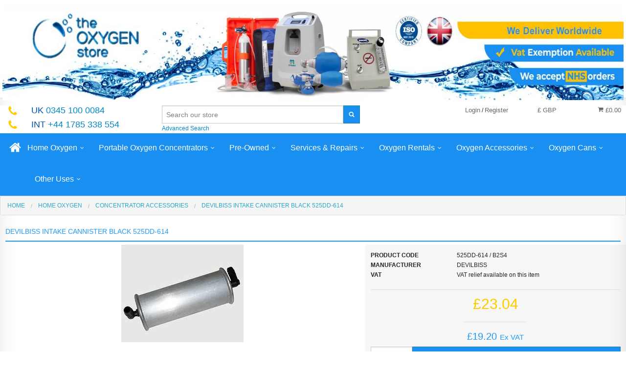

--- FILE ---
content_type: text/html; charset=UTF-8
request_url: https://www.theoxygenstore.com/devilbiss-intake-cannister-black-525dd-614.html
body_size: 21339
content:
<!DOCTYPE html><html class="no-js" xmlns="http://www.w3.org/1999/xhtml" dir="ltr" lang="en-GB"><head><script>(function(w,d,s,l,i){w[l]=w[l]||[];w[l].push({'gtm.start':
        new Date().getTime(),event:'gtm.js'});var f=d.getElementsByTagName(s)[0],
        j=d.createElement(s),dl=l!='dataLayer'?'&l='+l:'';j.async=true;j.src=
        'https://www.googletagmanager.com/gtm.js?id='+i+dl;f.parentNode.insertBefore(j,f);
        })(window,document,'script','dataLayer','GTM-5973C8N');</script><title>DeVilbiss Intake Cannister Black for 525 Series Oxygen Concentrators - Available at The Oxygen Store</title><meta charset="utf-8"><meta name="viewport" content="width=device-width, initial-scale=1.0"><meta name="description" content="Ensure efficient filtration and maintain your DeVilbiss 525 Series Oxygen Concentrator's performance with the Black Intake Canister. Available at The Oxygen Store, this durable and easy-to-install canister ensures clean air intake and long-lasting reliability"><meta name="keywords" content=""><meta name="robots" content="index, follow"><meta name="generator" content="cubecart"><meta property="og:image" content="https://www.theoxygenstore.com/images/cache/525DD-614.190.png"><meta property="og:url" content="https://www.theoxygenstore.com/devilbiss-intake-cannister-black-525dd-614.html"><link rel="alternate" hreflang="x-default" href="https://www.theoxygenstore.com/index.php?set_language=en-GB"/><link rel="alternate" href="https://www.theoxygenstore.com/devilbiss-intake-cannister-black-525dd-614.html?set_language=de-DE" hreflang="de-DE"><link rel="alternate" href="https://www.theoxygenstore.com/devilbiss-intake-cannister-black-525dd-614.html?set_language=dk-DK" hreflang="dk-DK"><link rel="alternate" href="https://www.theoxygenstore.com/devilbiss-intake-cannister-black-525dd-614.html?set_language=en-GB" hreflang="en-GB"><link rel="alternate" href="https://www.theoxygenstore.com/devilbiss-intake-cannister-black-525dd-614.html?set_language=en-US" hreflang="en-US"><link rel="alternate" href="https://www.theoxygenstore.com/devilbiss-intake-cannister-black-525dd-614.html?set_language=es-ES" hreflang="es-ES"><link rel="alternate" href="https://www.theoxygenstore.com/devilbiss-intake-cannister-black-525dd-614.html?set_language=fr-FR" hreflang="fr-FR"><link rel="alternate" href="https://www.theoxygenstore.com/devilbiss-intake-cannister-black-525dd-614.html?set_language=he-IL" hreflang="he-IL"><link rel="alternate" href="https://www.theoxygenstore.com/devilbiss-intake-cannister-black-525dd-614.html?set_language=nl-NL" hreflang="nl-NL"><link rel="alternate" href="https://www.theoxygenstore.com/devilbiss-intake-cannister-black-525dd-614.html?set_language=tr-TR" hreflang="tr-TR"><link href="https://www.theoxygenstore.com/devilbiss-intake-cannister-black-525dd-614.html" rel="canonical"><link href="/favicon.ico" rel="shortcut icon" type="image/x-icon"><link href="//fonts.googleapis.com/css?family=Open+Sans:400,700" rel="stylesheet" type='text/css'><link type="text/css" rel="stylesheet" href="/cache/ee6b1.css.TheOxygenStore_20221019173536.css"/><script type="text/javascript" src="/cache/ee6b1.js_head.TheOxygenStore_20221019173602.js" charset="utf-8"></script><script>
		var _cc_c2a_config = {
			access_token: '1db08-2ba26-88ae5-0292b',
			mode: '2',
			ambient: 'dark',
			accent: '',
			hideFields: '1',
			showLogo: '1'
		}
	</script><script src="https://cc-cdn.com/generic/scripts/v1/cc_c2a.min.js"></script><script src="https://www.theoxygenstore.com/modules/plugins/CraftyClicksGlobal/js/cc_c2a_cubecart.js"></script><script src="https://cc.cdn.civiccomputing.com/9/cookieControl-9.x.min.js"></script><script>
    var config = {
        "apiKey": "6cdaf742619d305f1d346bc1bebc8be18efb7cfc",
        "product": "PRO",
        statement : {
            description: 'For more detailed information, please check our',
            name: 'Cookie and Privacy Statement',
            url: 'https://theoxygenstore.com/privacy-policy.html',
            updated: '30/03/2023'
        },
        "optionalCookies": [{
            "name": "analytics",
            "label": "Analytical Cookies",
            "description": "Analytical cookies help us to improve our website by collecting and reporting information on a visitor's usage of the website.",
            "cookies": ["_ga","_gid", "_ga_8F4MWNQ2T5", "id", "_ga", "_gat_yext","SEARCH_SAMESITE","ai_user", "MUID","MR","ANONCHK", "SM","DSID","CLID","_clsk","_clck","_uetvid","AEC"],
            "onAccept": "function () {}",
            "onRevoke": "function () {}"
        }, {
            "name": "marketing",
            "label": "Marketing Cookies",
            "description": "We use marketing cookies to help us improve the relevancy of advertising campaigns you receive.",
            "cookies": ["APISID","HSID","NID", "SAPISID","SID","SIDCC","SOCS","SSID", "MSPTC"],
            "onAccept": "function () {}",
            "onRevoke": "function () {}"
        }],
        "text": {
            "title": "This site uses cookies to store information on your computer. Some are essential for the website.",
            "intro": "We need your consent for us and our trusted partners to store and access cookies, unique identifiers, personal data and information about your browsing behaviour on your device. Doing this enables us to improve the service that we provide and also provide more relevant content and advertising to you"
        },
        "necessaryCookies": ["CONSENT", "CookieControl","_uetsud", "TawkConnectionTime", "twk_idm_key", "twk_uuid*", "CCS*"],
        "consentCookieExpiry": 365,
        logConsent: true
    };

    CookieControl.load( config );
</script><script type="module" src="https://cdn.what3words.com/javascript-components@4-latest/dist/what3words/what3words.esm.js"></script><script nomodule src="https://cdn.what3words.com/javascript-components@4-latest/dist/what3words/what3words.js?key=PGYY525Y7367"></script><script>
		/*  !function(f,b,e,v,n,t,s){if(f.fbq)return;n=f.fbq=function(){n.callMethod?
			  n.callMethod.apply(n,arguments):n.queue.push(arguments)};if(!f._fbq)f._fbq=n;
			  n.push=n;n.loaded=!0;n.version='2.0';n.queue=[];t=b.createElement(e);t.async=!0;
			  t.src=v;s=b.getElementsByTagName(e)[0];s.parentNode.insertBefore(t,s)}(window,
			  document,'script','//connect.facebook.net/en_US/fbevents.js');

		  fbq('init', '846519812136697');
		  fbq('track', "PageView");
          */
         </script><meta name="alexaVerifyID" content="_1J2RavjUdFXmkMmU2iw_Pp39z8"/><meta property="og:image" content="https://www.theoxygenstore.com/images/cache/525DD-614.190.png"><meta property="og:url" content="https://www.theoxygenstore.com/devilbiss-intake-cannister-black-525dd-614.html"><script type="text/javascript">
	_atrk_opts = { atrk_acct:"Nw0pg1awAe00ap", domain:"theoxygenstore.com",dynamic: true};
	(function() { var as = document.createElement('script'); as.type = 'text/javascript'; as.async = true; as.src = "https://d31qbv1cthcecs.cloudfront.net/atrk.js"; var s = document.getElementsByTagName('script')[0];s.parentNode.insertBefore(as, s); })();
	</script><noscript><img src="https://d5nxst8fruw4z.cloudfront.net/atrk.gif?account=Nw0pg1awAe00ap" style="display:none" height="1" width="1" alt=""/></noscript><script type="text/javascript">
          var Tawk_API=Tawk_API||{}, Tawk_LoadStart=new Date();
          (function(){
              var s1=document.createElement("script"),s0=document.getElementsByTagName("script")[0];
              s1.async=true;
              s1.src='https://embed.tawk.to/5aa677dbd7591465c7087b32/default';
              s1.charset='UTF-8';
              s1.setAttribute('crossorigin','*');
              s0.parentNode.insertBefore(s1,s0);
          })();
     </script><script type="text/javascript">
            var Tawk_API = Tawk_API || {};
            Tawk_API.onChatStarted = function(){
                gtag('event', 'conversion', {'send_to': 'AW-1070816498/ZWbFCM-Im4ADEPK5zf4D'});
            };
       </script><script type="text/javascript" src="//cdn.callrail.com/companies/427926172/b65edf0985a4abc2b27f/12/swap.js"></script><script async src="https://www.googletagmanager.com/gtag/js?id=UA-87602949-1"></script><script>
            window.dataLayer = window.dataLayer || [];
            function gtag(){dataLayer.push(arguments);}
            gtag('js', new Date());

            gtag('config', 'UA-87602949-1');

            

                


       </script><script type="text/javascript">
            var _cgk = 'Uf1wHC4AB5F2kYr';
            (function () {
                var _cg = document.createElement('script'); _cg.type = 'text/javascript'; _cg.async = true;
                _cg.src = 'https://v2.clickguardian.app/track.js';
                var s = document.getElementsByTagName('script')[0]; s.parentNode.insertBefore(_cg, s);
            })();
       </script><script>(function(w,d,t,r,u){var f,n,i;w[u]=w[u]||[],f=function(){var o={ti:"5189210"};o.q=w[u],w[u]=new UET(o),w[u].push("pageLoad")},n=d.createElement(t),n.src=r,n.async=1,n.onload=n.onreadystatechange=function(){var s=this.readyState;s&&s!=="loaded"&&s!=="complete"||(f(),n.onload=n.onreadystatechange=null)},i=d.getElementsByTagName(t)[0],i.parentNode.insertBefore(n,i)})(window,document,"script","//bat.bing.com/bat.js","uetq");</script><script src="https://eu1-config.doofinder.com/2.x/6e46ac8b-795d-4382-9089-f1276da97b16.js" async></script></head><body><noscript><iframe src="https://www.googletagmanager.com/ns.html?id=GTM-5973C8N" height="0" width="0" style="display:none;visibility:hidden"></iframe></noscript><svg display="none" version="1.1" xmlns="http://www.w3.org/2000/svg"><defs><symbol id="icon-angle-double-left" viewBox="0 0 1792 1792"><path d="M1011 1376q0 13-10 23l-50 50q-10 10-23 10t-23-10l-466-466q-10-10-10-23t10-23l466-466q10-10 23-10t23 10l50 50q10 10 10 23t-10 23l-393 393 393 393q10 10 10 23zm384 0q0 13-10 23l-50 50q-10 10-23 10t-23-10l-466-466q-10-10-10-23t10-23l466-466q10-10 23-10t23 10l50 50q10 10 10 23t-10 23l-393 393 393 393q10 10 10 23z"></path></symbol><symbol id="icon-angle-double-right" viewBox="0 0 1792 1792"><path d="M979 960q0 13-10 23l-466 466q-10 10-23 10t-23-10l-50-50q-10-10-10-23t10-23l393-393-393-393q-10-10-10-23t10-23l50-50q10-10 23-10t23 10l466 466q10 10 10 23zm384 0q0 13-10 23l-466 466q-10 10-23 10t-23-10l-50-50q-10-10-10-23t10-23l393-393-393-393q-10-10-10-23t10-23l50-50q10-10 23-10t23 10l466 466q10 10 10 23z"></path></symbol><symbol id="icon-angle-down" viewBox="0 0 1792 1792"><path d="M1395 736q0 13-10 23l-466 466q-10 10-23 10t-23-10l-466-466q-10-10-10-23t10-23l50-50q10-10 23-10t23 10l393 393 393-393q10-10 23-10t23 10l50 50q10 10 10 23z"></path></symbol><symbol id="icon-angle-up" viewBox="0 0 1792 1792"><path d="M1395 1184q0 13-10 23l-50 50q-10 10-23 10t-23-10l-393-393-393 393q-10 10-23 10t-23-10l-50-50q-10-10-10-23t10-23l466-466q10-10 23-10t23 10l466 466q10 10 10 23z"></path></symbol><symbol id="icon-bars" viewBox="0 0 1792 1792"><path d="M1664 1344v128q0 26-19 45t-45 19h-1408q-26 0-45-19t-19-45v-128q0-26 19-45t45-19h1408q26 0 45 19t19 45zm0-512v128q0 26-19 45t-45 19h-1408q-26 0-45-19t-19-45v-128q0-26 19-45t45-19h1408q26 0 45 19t19 45zm0-512v128q0 26-19 45t-45 19h-1408q-26 0-45-19t-19-45v-128q0-26 19-45t45-19h1408q26 0 45 19t19 45z"></path></symbol><symbol id="icon-basket" viewBox="0 0 1792 1792"><path d="M704 1536q0 52-38 90t-90 38-90-38-38-90 38-90 90-38 90 38 38 90zm896 0q0 52-38 90t-90 38-90-38-38-90 38-90 90-38 90 38 38 90zm128-1088v512q0 24-16.5 42.5t-40.5 21.5l-1044 122q13 60 13 70 0 16-24 64h920q26 0 45 19t19 45-19 45-45 19h-1024q-26 0-45-19t-19-45q0-11 8-31.5t16-36 21.5-40 15.5-29.5l-177-823h-204q-26 0-45-19t-19-45 19-45 45-19h256q16 0 28.5 6.5t19.5 15.5 13 24.5 8 26 5.5 29.5 4.5 26h1201q26 0 45 19t19 45z"></path></symbol><symbol id="icon-book" viewBox="0 0 1792 1792"><path d="M1703 478q40 57 18 129l-275 906q-19 64-76.5 107.5t-122.5 43.5h-923q-77 0-148.5-53.5t-99.5-131.5q-24-67-2-127 0-4 3-27t4-37q1-8-3-21.5t-3-19.5q2-11 8-21t16.5-23.5 16.5-23.5q23-38 45-91.5t30-91.5q3-10 .5-30t-.5-28q3-11 17-28t17-23q21-36 42-92t25-90q1-9-2.5-32t.5-28q4-13 22-30.5t22-22.5q19-26 42.5-84.5t27.5-96.5q1-8-3-25.5t-2-26.5q2-8 9-18t18-23 17-21q8-12 16.5-30.5t15-35 16-36 19.5-32 26.5-23.5 36-11.5 47.5 5.5l-1 3q38-9 51-9h761q74 0 114 56t18 130l-274 906q-36 119-71.5 153.5t-128.5 34.5h-869q-27 0-38 15-11 16-1 43 24 70 144 70h923q29 0 56-15.5t35-41.5l300-987q7-22 5-57 38 15 59 43zm-1064 2q-4 13 2 22.5t20 9.5h608q13 0 25.5-9.5t16.5-22.5l21-64q4-13-2-22.5t-20-9.5h-608q-13 0-25.5 9.5t-16.5 22.5zm-83 256q-4 13 2 22.5t20 9.5h608q13 0 25.5-9.5t16.5-22.5l21-64q4-13-2-22.5t-20-9.5h-608q-13 0-25.5 9.5t-16.5 22.5z"></path></symbol><symbol id="icon-caret-down" viewBox="0 0 1792 1792"><path d="M1408 704q0 26-19 45l-448 448q-19 19-45 19t-45-19l-448-448q-19-19-19-45t19-45 45-19h896q26 0 45 19t19 45z"></path></symbol><symbol id="icon-check" viewBox="0 0 1792 1792"><path d="M1671 566q0 40-28 68l-724 724-136 136q-28 28-68 28t-68-28l-136-136-362-362q-28-28-28-68t28-68l136-136q28-28 68-28t68 28l294 295 656-657q28-28 68-28t68 28l136 136q28 28 28 68z"></path></symbol><symbol id="icon-chevron-right" viewBox="0 0 1792 1792"><path d="M1363 877l-742 742q-19 19-45 19t-45-19l-166-166q-19-19-19-45t19-45l531-531-531-531q-19-19-19-45t19-45l166-166q19-19 45-19t45 19l742 742q19 19 19 45t-19 45z"></path></symbol><symbol id="icon-download" viewBox="0 0 1792 1792"><path d="M1344 1344q0-26-19-45t-45-19-45 19-19 45 19 45 45 19 45-19 19-45zm256 0q0-26-19-45t-45-19-45 19-19 45 19 45 45 19 45-19 19-45zm128-224v320q0 40-28 68t-68 28h-1472q-40 0-68-28t-28-68v-320q0-40 28-68t68-28h465l135 136q58 56 136 56t136-56l136-136h464q40 0 68 28t28 68zm-325-569q17 41-14 70l-448 448q-18 19-45 19t-45-19l-448-448q-31-29-14-70 17-39 59-39h256v-448q0-26 19-45t45-19h256q26 0 45 19t19 45v448h256q42 0 59 39z"></path></symbol><symbol id="icon-envelope" viewBox="0 0 1792 1792"><path d="M1792 710v794q0 66-47 113t-113 47h-1472q-66 0-113-47t-47-113v-794q44 49 101 87 362 246 497 345 57 42 92.5 65.5t94.5 48 110 24.5h2q51 0 110-24.5t94.5-48 92.5-65.5q170-123 498-345 57-39 100-87zm0-294q0 79-49 151t-122 123q-376 261-468 325-10 7-42.5 30.5t-54 38-52 32.5-57.5 27-50 9h-2q-23 0-50-9t-57.5-27-52-32.5-54-38-42.5-30.5q-91-64-262-182.5t-205-142.5q-62-42-117-115.5t-55-136.5q0-78 41.5-130t118.5-52h1472q65 0 112.5 47t47.5 113z"></path></symbol><symbol id="icon-home" viewBox="0 0 1792 1792"><path d="M1472 992v480q0 26-19 45t-45 19h-384v-384h-256v384h-384q-26 0-45-19t-19-45v-480q0-1 .5-3t.5-3l575-474 575 474q1 2 1 6zm223-69l-62 74q-8 9-21 11h-3q-13 0-21-7l-692-577-692 577q-12 8-24 7-13-2-21-11l-62-74q-8-10-7-23.5t11-21.5l719-599q32-26 76-26t76 26l244 204v-195q0-14 9-23t23-9h192q14 0 23 9t9 23v408l219 182q10 8 11 21.5t-7 23.5z"></path></symbol><symbol id="icon-info-circle" viewBox="0 0 1792 1792"><path d="M1152 1376v-160q0-14-9-23t-23-9h-96v-512q0-14-9-23t-23-9h-320q-14 0-23 9t-9 23v160q0 14 9 23t23 9h96v320h-96q-14 0-23 9t-9 23v160q0 14 9 23t23 9h448q14 0 23-9t9-23zm-128-896v-160q0-14-9-23t-23-9h-192q-14 0-23 9t-9 23v160q0 14 9 23t23 9h192q14 0 23-9t9-23zm640 416q0 209-103 385.5t-279.5 279.5-385.5 103-385.5-103-279.5-279.5-103-385.5 103-385.5 279.5-279.5 385.5-103 385.5 103 279.5 279.5 103 385.5z"></path></symbol><symbol id="icon-lock" viewBox="0 0 1792 1792"><path d="M640 768h512v-192q0-106-75-181t-181-75-181 75-75 181v192zm832 96v576q0 40-28 68t-68 28h-960q-40 0-68-28t-28-68v-576q0-40 28-68t68-28h32v-192q0-184 132-316t316-132 316 132 132 316v192h32q40 0 68 28t28 68z"></path></symbol><symbol id="icon-minus-circle" viewBox="0 0 1792 1792"><path d="M1344 960v-128q0-26-19-45t-45-19h-768q-26 0-45 19t-19 45v128q0 26 19 45t45 19h768q26 0 45-19t19-45zm320-64q0 209-103 385.5t-279.5 279.5-385.5 103-385.5-103-279.5-279.5-103-385.5 103-385.5 279.5-279.5 385.5-103 385.5 103 279.5 279.5 103 385.5z"></path></symbol><symbol id="icon-mobile" viewBox="0 0 1792 1792"><path d="M976 1408q0-33-23.5-56.5t-56.5-23.5-56.5 23.5-23.5 56.5 23.5 56.5 56.5 23.5 56.5-23.5 23.5-56.5zm208-160v-704q0-13-9.5-22.5t-22.5-9.5h-512q-13 0-22.5 9.5t-9.5 22.5v704q0 13 9.5 22.5t22.5 9.5h512q13 0 22.5-9.5t9.5-22.5zm-192-848q0-16-16-16h-160q-16 0-16 16t16 16h160q16 0 16-16zm288-16v1024q0 52-38 90t-90 38h-512q-52 0-90-38t-38-90v-1024q0-52 38-90t90-38h512q52 0 90 38t38 90z"></path></symbol><symbol id="icon-picture-o" viewBox="0 0 1792 1792"><path d="M576 576q0 80-56 136t-136 56-136-56-56-136 56-136 136-56 136 56 56 136zm1024 384v448h-1408v-192l320-320 160 160 512-512zm96-704h-1600q-13 0-22.5 9.5t-9.5 22.5v1216q0 13 9.5 22.5t22.5 9.5h1600q13 0 22.5-9.5t9.5-22.5v-1216q0-13-9.5-22.5t-22.5-9.5zm160 32v1216q0 66-47 113t-113 47h-1600q-66 0-113-47t-47-113v-1216q0-66 47-113t113-47h1600q66 0 113 47t47 113z"></path></symbol><symbol id="icon-phone" viewBox="0 0 1792 1792"><path d="M1600 1240q0 27-10 70.5t-21 68.5q-21 50-122 106-94 51-186 51-27 0-52.5-3.5t-57.5-12.5-47.5-14.5-55.5-20.5-49-18q-98-35-175-83-128-79-264.5-215.5t-215.5-264.5q-48-77-83-175-3-9-18-49t-20.5-55.5-14.5-47.5-12.5-57.5-3.5-52.5q0-92 51-186 56-101 106-122 25-11 68.5-21t70.5-10q14 0 21 3 18 6 53 76 11 19 30 54t35 63.5 31 53.5q3 4 17.5 25t21.5 35.5 7 28.5q0 20-28.5 50t-62 55-62 53-28.5 46q0 9 5 22.5t8.5 20.5 14 24 11.5 19q76 137 174 235t235 174q2 1 19 11.5t24 14 20.5 8.5 22.5 5q18 0 46-28.5t53-62 55-62 50-28.5q14 0 28.5 7t35.5 21.5 25 17.5q25 15 53.5 31t63.5 35 54 30q70 35 76 53 3 7 3 21z"></path></symbol><symbol id="icon-plus" viewBox="0 0 1792 1792"><path d="M1600 736v192q0 40-28 68t-68 28h-416v416q0 40-28 68t-68 28h-192q-40 0-68-28t-28-68v-416h-416q-40 0-68-28t-28-68v-192q0-40 28-68t68-28h416v-416q0-40 28-68t68-28h192q40 0 68 28t28 68v416h416q40 0 68 28t28 68z"></path></symbol><symbol id="icon-plus-circle" viewBox="0 0 1792 1792"><path d="M1344 960v-128q0-26-19-45t-45-19h-256v-256q0-26-19-45t-45-19h-128q-26 0-45 19t-19 45v256h-256q-26 0-45 19t-19 45v128q0 26 19 45t45 19h256v256q0 26 19 45t45 19h128q26 0 45-19t19-45v-256h256q26 0 45-19t19-45zm320-64q0 209-103 385.5t-279.5 279.5-385.5 103-385.5-103-279.5-279.5-103-385.5 103-385.5 279.5-279.5 385.5-103 385.5 103 279.5 279.5 103 385.5z"></path></symbol><symbol id="icon-print" viewBox="0 0 1792 1792"><path d="M448 1536h896v-256h-896v256zm0-640h896v-384h-160q-40 0-68-28t-28-68v-160h-640v640zm1152 64q0-26-19-45t-45-19-45 19-19 45 19 45 45 19 45-19 19-45zm128 0v416q0 13-9.5 22.5t-22.5 9.5h-224v160q0 40-28 68t-68 28h-960q-40 0-68-28t-28-68v-160h-224q-13 0-22.5-9.5t-9.5-22.5v-416q0-79 56.5-135.5t135.5-56.5h64v-544q0-40 28-68t68-28h672q40 0 88 20t76 48l152 152q28 28 48 76t20 88v256h64q79 0 135.5 56.5t56.5 135.5z"></path></symbol><symbol id="icon-refresh" viewBox="0 0 1792 1792"><path d="M1639 1056q0 5-1 7-64 268-268 434.5t-478 166.5q-146 0-282.5-55t-243.5-157l-129 129q-19 19-45 19t-45-19-19-45v-448q0-26 19-45t45-19h448q26 0 45 19t19 45-19 45l-137 137q71 66 161 102t187 36q134 0 250-65t186-179q11-17 53-117 8-23 30-23h192q13 0 22.5 9.5t9.5 22.5zm25-800v448q0 26-19 45t-45 19h-448q-26 0-45-19t-19-45 19-45l138-138q-148-137-349-137-134 0-250 65t-186 179q-11 17-53 117-8 23-30 23h-199q-13 0-22.5-9.5t-9.5-22.5v-7q65-268 270-434.5t480-166.5q146 0 284 55.5t245 156.5l130-129q19-19 45-19t45 19 19 45z"></path></symbol><symbol id="icon-reply" viewBox="0 0 1792 1792"><path d="M1792 1120q0 166-127 451-3 7-10.5 24t-13.5 30-13 22q-12 17-28 17-15 0-23.5-10t-8.5-25q0-9 2.5-26.5t2.5-23.5q5-68 5-123 0-101-17.5-181t-48.5-138.5-80-101-105.5-69.5-133-42.5-154-21.5-175.5-6h-224v256q0 26-19 45t-45 19-45-19l-512-512q-19-19-19-45t19-45l512-512q19-19 45-19t45 19 19 45v256h224q713 0 875 403 53 134 53 333z"></path></symbol><symbol id="icon-search" viewBox="0 0 1792 1792"><path d="M1216 832q0-185-131.5-316.5t-316.5-131.5-316.5 131.5-131.5 316.5 131.5 316.5 316.5 131.5 316.5-131.5 131.5-316.5zm512 832q0 52-38 90t-90 38q-54 0-90-38l-343-342q-179 124-399 124-143 0-273.5-55.5t-225-150-150-225-55.5-273.5 55.5-273.5 150-225 225-150 273.5-55.5 273.5 55.5 225 150 150 225 55.5 273.5q0 220-124 399l343 343q37 37 37 90z"></path></symbol><symbol id="icon-sign-in" viewBox="0 0 1792 1792"><path d="M1312 896q0 26-19 45l-544 544q-19 19-45 19t-45-19-19-45v-288h-448q-26 0-45-19t-19-45v-384q0-26 19-45t45-19h448v-288q0-26 19-45t45-19 45 19l544 544q19 19 19 45zm352-352v704q0 119-84.5 203.5t-203.5 84.5h-320q-13 0-22.5-9.5t-9.5-22.5q0-4-1-20t-.5-26.5 3-23.5 10-19.5 20.5-6.5h320q66 0 113-47t47-113v-704q0-66-47-113t-113-47h-312l-11.5-1-11.5-3-8-5.5-7-9-2-13.5q0-4-1-20t-.5-26.5 3-23.5 10-19.5 20.5-6.5h320q119 0 203.5 84.5t84.5 203.5z"></path></symbol><symbol id="icon-sign-out" viewBox="0 0 1792 1792"><path d="M704 1440q0 4 1 20t.5 26.5-3 23.5-10 19.5-20.5 6.5h-320q-119 0-203.5-84.5t-84.5-203.5v-704q0-119 84.5-203.5t203.5-84.5h320q13 0 22.5 9.5t9.5 22.5q0 4 1 20t.5 26.5-3 23.5-10 19.5-20.5 6.5h-320q-66 0-113 47t-47 113v704q0 66 47 113t113 47h312l11.5 1 11.5 3 8 5.5 7 9 2 13.5zm928-544q0 26-19 45l-544 544q-19 19-45 19t-45-19-19-45v-288h-448q-26 0-45-19t-19-45v-384q0-26 19-45t45-19h448v-288q0-26 19-45t45-19 45 19l544 544q19 19 19 45z"></path></symbol><symbol id="icon-spinner" viewBox="0 0 44 44" stroke="#d8d8d8"><g fill="none" fill-rule="evenodd" stroke-width="2"><circle cx="22" cy="22" r="1"><animate attributeName="r" begin="0s" dur="1.8s" values="1; 20" calcMode="spline" keyTimes="0; 1" keySplines="0.165, 0.84, 0.44, 1" repeatCount="indefinite"/><animate attributeName="stroke-opacity" begin="0s" dur="1.8s" values="1; 0" calcMode="spline" keyTimes="0; 1" keySplines="0.3, 0.61, 0.355, 1" repeatCount="indefinite"/></circle><circle cx="22" cy="22" r="1"><animate attributeName="r" begin="-0.9s" dur="1.8s" values="1; 20" calcMode="spline" keyTimes="0; 1" keySplines="0.165, 0.84, 0.44, 1" repeatCount="indefinite"/><animate attributeName="stroke-opacity" begin="-0.9s" dur="1.8s" values="1; 0" calcMode="spline" keyTimes="0; 1" keySplines="0.3, 0.61, 0.355, 1" repeatCount="indefinite"/></circle></g></symbol><symbol id="icon-th-large" viewBox="0 0 1792 1792"><path d="M832 1024v384q0 52-38 90t-90 38h-512q-52 0-90-38t-38-90v-384q0-52 38-90t90-38h512q52 0 90 38t38 90zm0-768v384q0 52-38 90t-90 38h-512q-52 0-90-38t-38-90v-384q0-52 38-90t90-38h512q52 0 90 38t38 90zm896 768v384q0 52-38 90t-90 38h-512q-52 0-90-38t-38-90v-384q0-52 38-90t90-38h512q52 0 90 38t38 90zm0-768v384q0 52-38 90t-90 38h-512q-52 0-90-38t-38-90v-384q0-52 38-90t90-38h512q52 0 90 38t38 90z"></path></symbol><symbol id="icon-th-list" viewBox="0 0 1792 1792"><path d="M512 1248v192q0 40-28 68t-68 28h-320q-40 0-68-28t-28-68v-192q0-40 28-68t68-28h320q40 0 68 28t28 68zm0-512v192q0 40-28 68t-68 28h-320q-40 0-68-28t-28-68v-192q0-40 28-68t68-28h320q40 0 68 28t28 68zm1280 512v192q0 40-28 68t-68 28h-960q-40 0-68-28t-28-68v-192q0-40 28-68t68-28h960q40 0 68 28t28 68zm-1280-1024v192q0 40-28 68t-68 28h-320q-40 0-68-28t-28-68v-192q0-40 28-68t68-28h320q40 0 68 28t28 68zm1280 512v192q0 40-28 68t-68 28h-960q-40 0-68-28t-28-68v-192q0-40 28-68t68-28h960q40 0 68 28t28 68zm0-512v192q0 40-28 68t-68 28h-960q-40 0-68-28t-28-68v-192q0-40 28-68t68-28h960q40 0 68 28t28 68z"></path></symbol><symbol id="icon-times" viewBox="0 0 1792 1792"><path d="M1490 1322q0 40-28 68l-136 136q-28 28-68 28t-68-28l-294-294-294 294q-28 28-68 28t-68-28l-136-136q-28-28-28-68t28-68l294-294-294-294q-28-28-28-68t28-68l136-136q28-28 68-28t68 28l294 294 294-294q28-28 68-28t68 28l136 136q28 28 28 68t-28 68l-294 294 294 294q28 28 28 68z"></path></symbol><symbol id="icon-trash-o" viewBox="0 0 1792 1792"><path d="M704 736v576q0 14-9 23t-23 9h-64q-14 0-23-9t-9-23v-576q0-14 9-23t23-9h64q14 0 23 9t9 23zm256 0v576q0 14-9 23t-23 9h-64q-14 0-23-9t-9-23v-576q0-14 9-23t23-9h64q14 0 23 9t9 23zm256 0v576q0 14-9 23t-23 9h-64q-14 0-23-9t-9-23v-576q0-14 9-23t23-9h64q14 0 23 9t9 23zm128 724v-948h-896v948q0 22 7 40.5t14.5 27 10.5 8.5h832q3 0 10.5-8.5t14.5-27 7-40.5zm-672-1076h448l-48-117q-7-9-17-11h-317q-10 2-17 11zm928 32v64q0 14-9 23t-23 9h-96v948q0 83-47 143.5t-113 60.5h-832q-66 0-113-58.5t-47-141.5v-952h-96q-14 0-23-9t-9-23v-64q0-14 9-23t23-9h309l70-167q15-37 54-63t79-26h320q40 0 79 26t54 63l70 167h309q14 0 23 9t9 23z"></path></symbol><symbol id="icon-truck" viewBox="0 0 1792 1792"><path d="M640 1408q0-52-38-90t-90-38-90 38-38 90 38 90 90 38 90-38 38-90zm-384-512h384v-256h-158q-13 0-22 9l-195 195q-9 9-9 22v30zm1280 512q0-52-38-90t-90-38-90 38-38 90 38 90 90 38 90-38 38-90zm256-1088v1024q0 15-4 26.5t-13.5 18.5-16.5 11.5-23.5 6-22.5 2-25.5 0-22.5-.5q0 106-75 181t-181 75-181-75-75-181h-384q0 106-75 181t-181 75-181-75-75-181h-64q-3 0-22.5.5t-25.5 0-22.5-2-23.5-6-16.5-11.5-13.5-18.5-4-26.5q0-26 19-45t45-19v-320q0-8-.5-35t0-38 2.5-34.5 6.5-37 14-30.5 22.5-30l198-198q19-19 50.5-32t58.5-13h160v-192q0-26 19-45t45-19h1024q26 0 45 19t19 45z"></path></symbol><symbol id="icon-user" viewBox="0 0 1792 1792"><path d="M1600 1405q0 120-73 189.5t-194 69.5h-874q-121 0-194-69.5t-73-189.5q0-53 3.5-103.5t14-109 26.5-108.5 43-97.5 62-81 85.5-53.5 111.5-20q9 0 42 21.5t74.5 48 108 48 133.5 21.5 133.5-21.5 108-48 74.5-48 42-21.5q61 0 111.5 20t85.5 53.5 62 81 43 97.5 26.5 108.5 14 109 3.5 103.5zm-320-893q0 159-112.5 271.5t-271.5 112.5-271.5-112.5-112.5-271.5 112.5-271.5 271.5-112.5 271.5 112.5 112.5 271.5z"></path></symbol><symbol id="icon-volume-up" viewBox="0 0 1792 1792"><path d="M832 352v1088q0 26-19 45t-45 19-45-19l-333-333h-262q-26 0-45-19t-19-45v-384q0-26 19-45t45-19h262l333-333q19-19 45-19t45 19 19 45zm384 544q0 76-42.5 141.5t-112.5 93.5q-10 5-25 5-26 0-45-18.5t-19-45.5q0-21 12-35.5t29-25 34-23 29-35.5 12-57-12-57-29-35.5-34-23-29-25-12-35.5q0-27 19-45.5t45-18.5q15 0 25 5 70 27 112.5 93t42.5 142zm256 0q0 153-85 282.5t-225 188.5q-13 5-25 5-27 0-46-19t-19-45q0-39 39-59 56-29 76-44 74-54 115.5-135.5t41.5-173.5-41.5-173.5-115.5-135.5q-20-15-76-44-39-20-39-59 0-26 19-45t45-19q13 0 26 5 140 59 225 188.5t85 282.5zm256 0q0 230-127 422.5t-338 283.5q-13 5-26 5-26 0-45-19t-19-45q0-36 39-59 7-4 22.5-10.5t22.5-10.5q46-25 82-51 123-91 192-227t69-289-69-289-192-227q-36-26-82-51-7-4-22.5-10.5t-22.5-10.5q-39-23-39-59 0-26 19-45t45-19q13 0 26 5 211 91 338 283.5t127 422.5z"></path></symbol><symbol id="icon-facebook-square" viewBox="0 0 1792 1792"><path d="M1376 128q119 0 203.5 84.5t84.5 203.5v960q0 119-84.5 203.5t-203.5 84.5h-188v-595h199l30-232h-229v-148q0-56 23.5-84t91.5-28l122-1v-207q-63-9-178-9-136 0-217.5 80t-81.5 226v171h-200v232h200v595h-532q-119 0-203.5-84.5t-84.5-203.5v-960q0-119 84.5-203.5t203.5-84.5h960z"></path></symbol><symbol id="icon-flickr" viewBox="0 0 1792 1792"><path d="M1376 128q119 0 203.5 84.5t84.5 203.5v960q0 119-84.5 203.5t-203.5 84.5h-960q-119 0-203.5-84.5t-84.5-203.5v-960q0-119 84.5-203.5t203.5-84.5h960zm-550 768q0-88-62-150t-150-62-150 62-62 150 62 150 150 62 150-62 62-150zm564 0q0-88-62-150t-150-62-150 62-62 150 62 150 150 62 150-62 62-150z"></path></symbol><symbol id="icon-google-plus-square" viewBox="0 0 1792 1792"><path d="M1045 905q0-26-6-64h-362v132h217q-3 24-16.5 50t-37.5 53-66.5 44.5-96.5 17.5q-99 0-169-71t-70-171 70-171 169-71q92 0 153 59l104-101q-108-100-257-100-160 0-272 112.5t-112 271.5 112 271.5 272 112.5q165 0 266.5-105t101.5-270zm345 46h109v-110h-109v-110h-110v110h-110v110h110v110h110v-110zm274-535v960q0 119-84.5 203.5t-203.5 84.5h-960q-119 0-203.5-84.5t-84.5-203.5v-960q0-119 84.5-203.5t203.5-84.5h960q119 0 203.5 84.5t84.5 203.5z"></path></symbol><symbol id="icon-instagram" viewBox="0 0 1792 1792"><path d="M1490 1426v-648h-135q20 63 20 131 0 126-64 232.5t-174 168.5-240 62q-197 0-337-135.5t-140-327.5q0-68 20-131h-141v648q0 26 17.5 43.5t43.5 17.5h1069q25 0 43-17.5t18-43.5zm-284-533q0-124-90.5-211.5t-218.5-87.5q-127 0-217.5 87.5t-90.5 211.5 90.5 211.5 217.5 87.5q128 0 218.5-87.5t90.5-211.5zm284-360v-165q0-28-20-48.5t-49-20.5h-174q-29 0-49 20.5t-20 48.5v165q0 29 20 49t49 20h174q29 0 49-20t20-49zm174-208v1142q0 81-58 139t-139 58h-1142q-81 0-139-58t-58-139v-1142q0-81 58-139t139-58h1142q81 0 139 58t58 139z"></path></symbol><symbol id="icon-linkedin-square" viewBox="0 0 1792 1792"><path d="M365 1414h231v-694h-231v694zm246-908q-1-52-36-86t-93-34-94.5 34-36.5 86q0 51 35.5 85.5t92.5 34.5h1q59 0 95-34.5t36-85.5zm585 908h231v-398q0-154-73-233t-193-79q-136 0-209 117h2v-101h-231q3 66 0 694h231v-388q0-38 7-56 15-35 45-59.5t74-24.5q116 0 116 157v371zm468-998v960q0 119-84.5 203.5t-203.5 84.5h-960q-119 0-203.5-84.5t-84.5-203.5v-960q0-119 84.5-203.5t203.5-84.5h960q119 0 203.5 84.5t84.5 203.5z"></path></symbol><symbol id="icon-pinterest-square" viewBox="0 0 1792 1792"><path d="M1376 128q119 0 203.5 84.5t84.5 203.5v960q0 119-84.5 203.5t-203.5 84.5h-725q85-122 108-210 9-34 53-209 21 39 73.5 67t112.5 28q181 0 295.5-147.5t114.5-373.5q0-84-35-162.5t-96.5-139-152.5-97-197-36.5q-104 0-194.5 28.5t-153 76.5-107.5 109.5-66.5 128-21.5 132.5q0 102 39.5 180t116.5 110q13 5 23.5 0t14.5-19q10-44 15-61 6-23-11-42-50-62-50-150 0-150 103.5-256.5t270.5-106.5q149 0 232.5 81t83.5 210q0 168-67.5 286t-173.5 118q-60 0-97-43.5t-23-103.5q8-34 26.5-92.5t29.5-102 11-74.5q0-49-26.5-81.5t-75.5-32.5q-61 0-103.5 56.5t-42.5 139.5q0 72 24 121l-98 414q-24 100-7 254h-183q-119 0-203.5-84.5t-84.5-203.5v-960q0-119 84.5-203.5t203.5-84.5h960z"></path></symbol><symbol id="icon-twitter-square" viewBox="0 0 1792 1792"><path d="M1408 610q-56 25-121 34 68-40 93-117-65 38-134 51-61-66-153-66-87 0-148.5 61.5t-61.5 148.5q0 29 5 48-129-7-242-65t-192-155q-29 50-29 106 0 114 91 175-47-1-100-26v2q0 75 50 133.5t123 72.5q-29 8-51 8-13 0-39-4 21 63 74.5 104t121.5 42q-116 90-261 90-26 0-50-3 148 94 322 94 112 0 210-35.5t168-95 120.5-137 75-162 24.5-168.5q0-18-1-27 63-45 105-109zm256-194v960q0 119-84.5 203.5t-203.5 84.5h-960q-119 0-203.5-84.5t-84.5-203.5v-960q0-119 84.5-203.5t203.5-84.5h960q119 0 203.5 84.5t84.5 203.5z"></path></symbol><symbol id="icon-vimeo-square" viewBox="0 0 1792 1792"><path d="M1709 518q-10 236-332 651-333 431-562 431-142 0-240-263-44-160-132-482-72-262-157-262-18 0-127 76l-77-98q24-21 108-96.5t130-115.5q156-138 241-146 95-9 153 55.5t81 203.5q44 287 66 373 55 249 120 249 51 0 154-161 101-161 109-246 13-139-109-139-57 0-121 26 120-393 459-382 251 8 236 326z"></path></symbol><symbol id="icon-wordpress" viewBox="0 0 1792 1792"><path d="M127 896q0-163 67-313l367 1005q-196-95-315-281t-119-411zm1288-39q0 19-2.5 38.5t-10 49.5-11.5 44-17.5 59-17.5 58l-76 256-278-826q46-3 88-8 19-2 26-18.5t-2.5-31-28.5-13.5l-205 10q-75-1-202-10-12-1-20.5 5t-11.5 15-1.5 18.5 9 16.5 19.5 8l80 8 120 328-168 504-280-832q46-3 88-8 19-2 26-18.5t-2.5-31-28.5-13.5l-205 10q-7 0-23-.5t-26-.5q105-160 274.5-253.5t367.5-93.5q147 0 280.5 53t238.5 149h-10q-55 0-92 40.5t-37 95.5q0 12 2 24t4 21.5 8 23 9 21 12 22.5 12.5 21 14.5 24 14 23q63 107 63 212zm-506 106l237 647q1 6 5 11-126 44-255 44-112 0-217-32zm661-436q95 174 95 369 0 209-104 385.5t-279 278.5l235-678q59-169 59-276 0-42-6-79zm-674-527q182 0 348 71t286 191 191 286 71 348-71 348-191 286-286 191-348 71-348-71-286-191-191-286-71-348 71-348 191-286 286-191 348-71zm0 1751q173 0 331.5-68t273-182.5 182.5-273 68-331.5-68-331.5-182.5-273-273-182.5-331.5-68-331.5 68-273 182.5-182.5 273-68 331.5 68 331.5 182.5 273 273 182.5 331.5 68z"></path></symbol><symbol id="icon-youtube-square" viewBox="0 0 1792 1792"><path d="M1047 1303v-157q0-50-29-50-17 0-33 16v224q16 16 33 16 29 0 29-49zm184-122h66v-34q0-51-33-51t-33 51v34zm-571-266v70h-80v423h-74v-423h-78v-70h232zm201 126v367h-67v-40q-39 45-76 45-33 0-42-28-6-16-6-54v-290h66v270q0 24 1 26 1 15 15 15 20 0 42-31v-280h67zm252 111v146q0 52-7 73-12 42-53 42-35 0-68-41v36h-67v-493h67v161q32-40 68-40 41 0 53 42 7 21 7 74zm251 129v9q0 29-2 43-3 22-15 40-27 40-80 40-52 0-81-38-21-27-21-86v-129q0-59 20-86 29-38 80-38t78 38q21 28 21 86v76h-133v65q0 51 34 51 24 0 30-26 0-1 .5-7t.5-16.5v-21.5h68zm-451-824v156q0 51-32 51t-32-51v-156q0-52 32-52t32 52zm533 713q0-177-19-260-10-44-43-73.5t-76-34.5q-136-15-412-15-275 0-411 15-44 5-76.5 34.5t-42.5 73.5q-20 87-20 260 0 176 20 260 10 43 42.5 73t75.5 35q137 15 412 15t412-15q43-5 75.5-35t42.5-73q20-84 20-260zm-755-651l90-296h-75l-51 195-53-195h-78l24 69 23 69q35 103 46 158v201h74v-201zm289 81v-130q0-58-21-87-29-38-78-38-51 0-78 38-21 29-21 87v130q0 58 21 87 27 38 78 38 49 0 78-38 21-27 21-87zm181 120h67v-370h-67v283q-22 31-42 31-15 0-16-16-1-2-1-26v-272h-67v293q0 37 6 55 11 27 43 27 36 0 77-45v40zm503-304v960q0 119-84.5 203.5t-203.5 84.5h-960q-119 0-203.5-84.5t-84.5-203.5v-960q0-119 84.5-203.5t203.5-84.5h960q119 0 203.5 84.5t84.5 203.5z"></path></symbol></defs></svg><div class="off-canvas-wrap" data-offcanvas><div class="inner-wrap"><aside class="right-off-canvas-menu"><div class="box-basket-content"><h4 class="mini-basket-title nomarg pad-side">Your Basket</h4><div class="pad basket-detail"><p class="pad-top text-center">Your basket is empty.</p></div></div></aside><aside class="left-off-canvas-menu"><ul class="off-canvas-list"><li><label>Your Account</label></li><li><a href="https://www.theoxygenstore.com/login.html">Login / Register</a></li></ul><ul class="off-canvas-list"><li><label>Change Currency</label></li><li><a href="https://www.theoxygenstore.com/devilbiss-intake-cannister-black-525dd-614.html?set_currency=USD">$ USD (US Dollars)</a></li><li><a href="https://www.theoxygenstore.com/devilbiss-intake-cannister-black-525dd-614.html?set_currency=EUR">€ EUR (Euro)</a></li></ul></aside><div class="show-for-large-up" id="display_is_large"></div><div class="show-for-medium-only" id="display_is_medium"></div><div class="show-for-small-down" id="display_is_small"></div><div class="row" id="custom_content_wrapper"><div class="small-12 columns"><div class="row nopad show-for-medium-up" id="large-banner-bar"><div class="medium-12 columns collapse nopad"><ul class="bxslider"><li><img class="hide" src="https://www.theoxygenstore.com/images/source/banners/Oxygen_Airlines.jpg" title="Oxygen Airlines" alt="Oxygen Airlines"/></li><li><img class="hide" src="https://www.theoxygenstore.com/images/source/banners/Oxygen_Concentrator.jpg" title="Oxygen Concentrator" alt="Oxygen Concentrator"/></li><li><img class="hide" src="https://www.theoxygenstore.com/images/source/banners/Oxygen_For_Cruises.jpg" title="Oxygen For Cruises" alt="Oxygen For Cruises"/></li><li><img class="hide" src="https://www.theoxygenstore.com/images/source/banners/Oxygen_For_Holidays.jpg" title="Oxygen For Holidays" alt="Oxygen For Holidays"/></li><li><img class="hide" src="https://www.theoxygenstore.com/images/source/banners/Oxygen_Generator.jpg" title="Oxygen Generator" alt="Oxygen Generator"/></li><li><img class="hide" src="https://www.theoxygenstore.com/images/source/banners/Oxygen_POC.jpg" title="Oxygen POC" alt="Oxygen POC"/></li><li><img class="hide" src="https://www.theoxygenstore.com/images/source/banners/Oxygen_Portable.jpg" title="Oxygen Portable" alt="Oxygen Portable"/></li></ul></div></div><div class="row marg-top" id="top_header"><div class="small-4 columns show-for-small-down"><a href="/" class="main-logo"><img src="https://www.theoxygenstore.com/images/logos/oxygenstorelogo_x_300w.png" alt="The Oxygen Store"></a></div><div class="small-8 medium-12 columns nav-boxes"><div class="row" id="nav-actions"><div class="medium-3 large-3 columns show-for-medium-up"><div class="row"><div class="medium-3 large-2 columns text-center show-for-large-up"><a href="tel:03451000084" style="font-size:1.5em;"><svg class="icon phone_number_icon"><use xlink:href="#icon-phone"></use></svg></a></div><div class="medium-12 large-10 columns text-left" style="font-weight:bold;"><a href="tel:03451000084" style="font-size:1.5em;"><span style="color:#0054b2;font-size:1em;">UK</span> 0345 100 0084</a></div></div><div class="row"><div class="medium-3 large-2 columns text-center show-for-large-up"><a href="tel:+441785338554" style="font-size:1.5em;"><svg class="icon phone_number_icon"><use xlink:href="#icon-phone"></use></svg></a></div><div class="medium-12 large-10 columns text-left" style="font-weight:bold;"><a href="tel:+441785338554" style="font-size:1.5em;"><span style="color:#0054b2;font-size:1em;">INT</span> +44 1785 338 554</a></div></div></div><div class="medium-2 large-4 columns"><div class="row show-for-medium-up"><div class="small-12 columns"><div><form action="https://www.theoxygenstore.com/search.html" class="search_form" method="get"><div class="row collapse"><div class="small-10 large-11 columns"><input name="search[keywords]" type="text" class="nomarg" placeholder="Search our store" required><small><a href="https://www.theoxygenstore.com/search.html">Advanced Search</a></small></div><div class="small-2 large-1 columns"><button class="button postfix nomarg nopad" type="submit" value="Search"><svg class="icon"><use xlink:href="#icon-search"></use></svg></button></div></div><input type="hidden" name="_a" value="category"><input type="hidden" name="token" class="cc_session_token" value="70e9279e7006ee981bba849e4445ec64"></form><div class="hide validate_search">Please enter a search keyword</div></div></div></div></div><div class="small-12 medium-7 large-5 columns"><div class="right text-center"><div id="mini-basket"><div class="show-for-medium-up"><div class="text-right"><a href="#" id="basket-summary" class="right-off-canvas-toggle button white small"><svg class="icon icon-basket"><use xlink:href="#icon-basket"></use></svg> £0.00</a></div><div class="basket-detail-container hide" id="basket-detail"><div class="mini-basket-arrow"></div><div class="box-basket-content"><h4 class="mini-basket-title nomarg pad-side">Your Basket</h4><div class="pad basket-detail"><p class="pad-top text-center">Your basket is empty.</p></div></div></div></div><div class="show-for-small-only"><div class="show-for-small-only"><a class="right-off-canvas-toggle button blue tiny" href="#"><svg class="icon icon-basket icon-x2"><use xlink:href="#icon-basket"></use></svg></a></div></div><div class="hide panel radius small-basket-detail-container js_fadeOut" id="small-basket-detail"><svg class="icon"><use xlink:href="#icon-check"></use></svg> Added to Basket</div><div class="session_token hide">70e9279e7006ee981bba849e4445ec64</div></div></div><div class="right text-center show-for-small"><a class="left-off-canvas-toggle button blue tiny" href="#"><svg class="icon icon-x2"><use xlink:href="#icon-bars"></use></svg></a> <a class="button blue tiny show-small-search" href="#"><svg class="icon icon-x2"><use xlink:href="#icon-search"></use></svg></a></div><div class="right text-center show-for-medium-up" id="box-currency"><a href="#" data-dropdown="currency-switch" class="button white small">£ GBP</a><ul id="currency-switch" data-dropdown-content class="f-dropdown"><li class="text-left"><a href="https://www.theoxygenstore.com/devilbiss-intake-cannister-black-525dd-614.html?set_currency=USD">$ USD (US Dollars)</a></li><li class="text-left"><a href="https://www.theoxygenstore.com/devilbiss-intake-cannister-black-525dd-614.html?set_currency=EUR">€ EUR (Euro)</a></li></ul></div><div class="right text-center" id="box-language"><div id="google_translate_element"></div><script type="text/javascript">
        function googleTranslateElementInit() {
            new google.translate.TranslateElement({pageLanguage: 'en'}, 'google_translate_element');
        }
   </script><script type="text/javascript" src="//translate.google.com/translate_a/element.js?cb=googleTranslateElementInit"></script></div><div class="right text-right show-for-medium-up" id="box-session"><a href="https://www.theoxygenstore.com/login.html" class="button white small nopad-sides">Login</a> / <a href="https://www.theoxygenstore.com/register.html" class="button white small nopad-sides">Register</a></div></div></div></div></div><div class="row show-for-small-down text-center"><div class="small-12 columns"><div class="row"><div class="small-12 text-center" style="font-weight:bold;"><a href="tel:03451000084" style="font-size:1.5em;"><span style="color:#0054b2;font-size:1em;">UK</span> 0345 100 0084</a> - <a href="tel:+441785338554" style="font-size:1.5em;"><span style="color:#0054b2;font-size:1em;">INT</span> +44 1785 338 554</a></div></div></div></div><div class="row hide" id="small-search"><div class="small-12 columns"><div><form action="https://www.theoxygenstore.com/search.html" class="search_form" method="get"><div class="row collapse"><div class="small-10 large-11 columns"><input name="search[keywords]" type="text" class="nomarg" placeholder="Search our store" required><small><a href="https://www.theoxygenstore.com/search.html">Advanced Search</a></small></div><div class="small-2 large-1 columns"><button class="button postfix nomarg nopad" type="submit" value="Search"><svg class="icon"><use xlink:href="#icon-search"></use></svg></button></div></div><input type="hidden" name="_a" value="category"><input type="hidden" name="token" class="cc_session_token" value="70e9279e7006ee981bba849e4445ec64"></form><div class="hide validate_search">Please enter a search keyword</div></div></div></div><div class="row"><div class="small-12 columns nopad-sides"><script src="https://use.fontawesome.com/webfontloader/1.6.24/webfontloader.js"></script><script src="https://use.fontawesome.com/50e4eff350.js"></script><nav class="megamenunav show-for-large-up"><ul class="" style="float:left;padding-right:1em;"><li><a href="https://theoxygenstore.com" style="padding-top:16px;"><svg class="icon" style="font-size:26px;"><use xlink:href="#icon-home"></use></svg></a></li></ul><ul class="container ul-reset" style=""><li class='droppable'><a href='https://theoxygenstore.com/homeoxygen.html'>Home Oxygen</a><div class='mega-menu'><div class="container cf"><ul class="ul-reset"><h3>Oxygen Concentrators</h3><li><a href='https://theoxygenstore.com/consumables.html'>Oxygen Concentrator Consumables</a></li><li><a href='https://theoxygenstore.com/concentratorservicingandrepairs.html'>Home Oxygen Servicing & Repairs</a></li></ul><ul class="ul-reset"><h3>Home Oxygen Concentrators</h3><li><a href='https://theoxygenstore.com/standard-flow.html'>Standard Flow Concentrators</a></li><li><a href='https://theoxygenstore.com/high-flow.html'>High Flow Concentrators (>8L)</a></li><li><a href='https://theoxygenstore.com/paediatric-oxygen-concentrators.html'>Paediatric Concentrators</a></li></ul><ul class="ul-reset"><h3>Concentrator Accessories (Home Oxygen)</h3><li><a href='https://theoxygenstore.com/oxygen-face-masks.html'>Oxygen Face Masks</a></li><li><a href='https://theoxygenstore.com/oxygen-nasal-cannula.html'>Oxygen Nasal Cannula</a></li><li><a href='https://theoxygenstore.com/oxygen-tubing.html'>Oxygen Tubing and Connectors</a></li><li><a href='https://theoxygenstore.com/bubble-humidifiers.html'>Bubble Humidifiers, Sterile Water and Outlets</a></li></ul></div></div></li><li class='droppable'><a href='https://theoxygenstore.com/portableoxygenconcentrators.html'>Portable Oxygen Concentrators</a><div class='mega-menu'><div class="container cf"><ul class="ul-reset"><h3>Pulse Dose (POC)</h3><li><a href='https://theoxygenstore.com/pulse-dose-poc-s.html'>Pulse Dose</a></li><li><a href='https://theoxygenstore.com/inogen-portable-oxygen-concentrator-pulse-dose.html'>Inogen</a></li><li><a href='https://theoxygenstore.com/sequal-portable-oxygen-concentrator-pulse-dose.html'>Sequal</a></li><li><a href='https://theoxygenstore.com/airsep-portable-oxygen-concentrator-pulse-dose.html'>AirSep (Caire)</a></li></ul><ul class="ul-reset"><h3>Constant Flow (POC)</h3><li><a href='https://theoxygenstore.com/constant-flow-poc-s.html'>Constant Flow</a></li><li><a href='https://theoxygenstore.com/sequal-portable-oxygen-concentrator.html'>Sequal</a></li><li><a href='https://theoxygenstore.com/gce-portable-concentrator.html'>GCE</a></li></ul><ul class="ul-reset"><h3>Batteries and Accessories (POC)</h3><li><a href='https://theoxygenstore.com/inogen-batteries-and-accessories.html'>Inogen</a></li><li><a href='https://theoxygenstore.com/sequal-batteries-and-accessories.html'>Sequal</a></li><li><a href='https://theoxygenstore.com/airsep-batteries-and-accessories.html'>AirSep (Caire)</a></li><li><a href='https://theoxygenstore.com/devilbiss-batteries-and-accessories.html'>Devilbiss</a></li><li><a href='https://theoxygenstore.com/invacare-batteries-and-accessories.html'>Invacare</a></li><li><a href='https://theoxygenstore.com/gce-batteries-and-accessories.html'>GCE</a></li><li><a href='https://theoxygenstore.com/phillips-respironics-batteries-and-accessories.html'>Philips Respironics</a></li></ul></div></div></li><li class='droppable'><a href='https://theoxygenstore.com/preowned.html'>Pre-Owned</a><div class='mega-menu'><div class="container cf"><ul class="ul-reset"><h3>Pre-Owned</h3><li><a href='https://theoxygenstore.com/pre-owned-home-oxygen-concentrator.html'>Pre-Owned Home Oxygen Concentrator</a></li><li><a href='https://theoxygenstore.com/pre-owned-poc.html'>Pre-Owned POC</a></li><li><a href='https://theoxygenstore.com/pre-owned-accessories.html'>Pre-Owned Accessories</a></li></ul></div></div></li><li class='droppable'><a href='https://theoxygenstore.com/services-repairs.html'>Services & Repairs</a><div class='mega-menu'><div class="container cf"><ul class="ul-reset"><h3>Oxygen Concentrator servicing and repairs</h3><li><a href='https://theoxygenstore.com/inogen-servicing-and-repairs.html'>Inogen</a></li><li><a href='https://theoxygenstore.com/sequal-servicing-and-repairs.html'>Sequal</a></li><li><a href='https://theoxygenstore.com/airsep-servicing-and-repairs.html'>AirSep (Caire)</a></li><li><a href='https://theoxygenstore.com/invacare-servicing-and-repairs.html'>Invacare</a></li><li><a href='https://theoxygenstore.com/gce-servicing-and-repairs.html'>GCE</a></li></ul><ul class="ul-reset"><h3>POC servicing and repairs</h3><li><a href='https://theoxygenstore.com/inogen-servicing-and-repairs-poc.html'>Inogen</a></li><li><a href='https://theoxygenstore.com/sequal-servicing-and-repairs-poc.html'>Sequal</a></li><li><a href='https://theoxygenstore.com/airsep-servicing-and-repairs-poc.html'>AirSep (Caire)</a></li><li><a href='https://theoxygenstore.com/devilbiss-servicing-and-repairs-poc.html'>Devilbiss</a></li><li><a href='https://theoxygenstore.com/invacare-servicing-and-repairs-poc.html'>Invacare</a></li><li><a href='https://theoxygenstore.com/nidek-servicing-and-repairs.html'>Nidek</a></li><li><a href='https://theoxygenstore.com/kroeber-servicing-and-repairs-poc.html'>Kroeber</a></li><li><a href='https://theoxygenstore.com/phillips-servicing-and-repairs-poc.html'>Philips Respironics</a></li></ul><ul class="ul-reset"><h3>Oxygen Concentrator Spare Parts</h3><li><a href='https://theoxygenstore.com/concentrator-outlets.html'>Concentrator Outlets</a></li><li><a href='https://theoxygenstore.com/circuit-boards.html'>Circuit Boards</a></li><li><a href='https://theoxygenstore.com/oxygen-tubing-connectors.html'>Oxygen Tubing and Connectors</a></li><li><a href='https://theoxygenstore.com/replacement-filters.html'>Filters</a></li><li><a href='https://theoxygenstore.com/bubble-humidifiers-sterile-water-outlets.html'>Bubble Humidifiers and Sterile Water</a></li><li><a href='https://theoxygenstore.com/sieve-columns.html'>Sieve Columns</a></li></ul></div></div></li><li class='droppable'><a href='https://theoxygenstore.com/oxygenrentals.html'>Oxygen Rentals</a><div class='mega-menu'><div class="container cf"><ul class="ul-reset"><h3>Rentals</h3><li><a href='https://theoxygenstore.com/oxygen-concentrator-rental.html'>Oxygen Concentrator Rental Form</a></li><li><a href='https://theoxygenstore.com/travelling-with-oxygen.html'>Travelling With Oxygen</a></li><li><a href='https://theoxygenstore.com/poc-airline-approval.html'>POC Airline Approval</a></li><li><a href='https://theoxygenstore.com/airlines-contact.html'>POC Airlines Contact</a></li><li><a href='https://theoxygenstore.com/poc-battery-life-durations.html'>Battery Life Durations</a></li></ul></div></div></li><li class='droppable'><a href='https://theoxygenstore.com/patient-care.html'>Oxygen Accessories</a><div class='mega-menu'><div class="container cf"><ul class="ul-reset"><h3>Patient Care & Comfort</h3><li><a href='https://theoxygenstore.com/patientcomfort.html'>Patient Comfort</a></li><li><a href='https://theoxygenstore.com/airwaymanagement.html'>Airway Management & Resuscitation</a></li><li><a href='https://theoxygenstore.com/oxygenmasks.html'>Face Masks and Cannulas</a></li></ul><ul class="ul-reset"><h3>Masks, Cannulas, Headsets, Venturi Values Tubing & Connectors</h3><li><a href='https://theoxygenstore.com/anaesthetic-masks.html'>Anaesthetic Masks</a></li><li><a href='https://theoxygenstore.com/oxygen-face-mask.html'>Oxygen Face Masks</a></li><li><a href='https://theoxygenstore.com/oxygennasalcannulas.html'>Oxygen Nasal Cannula</a></li><li><a href='https://theoxygenstore.com/oxygen-tubing-connector.html'>Oxygen Tubing & Connectors</a></li><li><a href='https://theoxygenstore.com/oxygen-venturi-valves.html'>Oxygen Venturi Valves</a></li><li><a href='https://theoxygenstore.com/oxyarm-oxygen-headset.html'>Southmedic Oxymask & Oxyarm</a></li></ul><ul class="ul-reset"><h3>Airway Management & Resuscition</h3><li><a href='https://theoxygenstore.com/one-piece-guedel-airways.html'>One-piece guedel airways</a></li><li><a href='https://theoxygenstore.com/self-inflating-manual-resuscitayion-systems-bvm.html'>Manual Resuscitation Systems</a></li><li><a href='https://theoxygenstore.com/gce-sabre-mars.html'>GCE MARS Resuscitation Equipment</a></li></ul></div></div></li><li class='droppable'><a href='https://theoxygenstore.com/o2oxygencans.html'>Oxygen Cans</a><div class='mega-menu'><div class="container cf"><ul class="ul-reset"><h3>Oxygen Cans</h3><li><a href='https://theoxygenstore.com/hi-boost.html'>Hi Boost Oxygen</a></li><li><a href='https://theoxygenstore.com/o-2go.html'>O-2GO</a></li></ul></div></div></li><li class='droppable'><a href='https://theoxygenstore.com/other-uses.html'>Other Uses</a><div class='mega-menu'><div class="container cf"><ul class="ul-reset"><h3>Oxygen Cylinders</h3><li><a href='https://theoxygenstore.com/oxygen-cylinders.html'>Oxygen Cylinders</a></li><li><a href='https://theoxygenstore.com/oxygen-cylinder-conservers.html'>Oxygen Cylinder Conservers</a></li><li><a href='https://theoxygenstore.com/oxygencylinders.html'>Oxygen Cylinder Carrying Cases & Medical Bags</a></li><li><a href='https://theoxygenstore.com/oxygen-cylinder-charging-adaptors.html'>Charging Adaptors</a></li><li><a href='https://theoxygenstore.com/cylinder-storage-handling.html'>Cylinder Storage & Handling</a></li><li><a href='https://theoxygenstore.com/divingoxygen.html'>Diving Oxygen Dive O2</a></li><li><a href='https://theoxygenstore.com/medical-oxygen-cylinders.html'>Medical Oxygen Cylinders</a></li><li><a href='https://theoxygenstore.com/medical-oxygen-cylinder-regulators-valves.html'>Medical Oxygen Cylinder Regulators & Valves</a></li></ul><ul class="ul-reset"><h3>Other</h3><li><a href='https://theoxygenstore.com/capnography.html'>Pulse Oximeters</a></li><li><a href='https://theoxygenstore.com/industrial-oxygen.html'>Industrial Oxygen Concentrators</a></li><li><a href='https://theoxygenstore.com/oxygenbars.html'>Oxygen Bars</a></li><li><a href='https://theoxygenstore.com/veterinary-pet-products.html'>Veterinary & Pet Oxygen</a></li><li><a href='https://theoxygenstore.com/industrial-oxygen-generators.html'>Self Contained Industrial Oxygen Generators</a></li><li><a href='https://theoxygenstore.com/jewellery-and-glass-blowing-equipment.html'>Jewellery and Glass Blowing Equipment</a></li></ul></div></div></li></ul></nav><nav class="top-bar category-nav show-for-medium-down" data-topbar="" id="box-navigation"><ul class="title-area"><li class="name"></li><li class="toggle-topbar left"><a href="">Shop by Category <svg class="icon"><use xlink:href="#icon-caret-down"></use></svg></a></li></ul><section class="top-bar-section"><h5 class="hide">Shop by Category</h5><ul itemscope itemtype="http://www.schema.org/SiteNavigationElement" class="left"><li itemprop="name" class="show-for-medium-up"><a itemprop="url" href="/" title="Home"><svg class="icon"><use xlink:href="#icon-home"></use></svg></a></li><li class="has-dropdown"><a href="https://theoxygenstore.com/homeoxygen.html" title="Home Oxygen">Home Oxygen</a><ul class="dropdown"><li itemprop="name"><label itemprop="url" content="https://theoxygenstore.com/homeoxygen.html" rel="https://theoxygenstore.com/homeoxygen.html">Home Oxygen</label></li><li class="has-dropdown"><a href="" title="Oxygen Concentrators">Oxygen Concentrators</a><ul class="dropdown"><li itemprop="name"><label itemprop="url" content="" rel="">Oxygen Concentrators</label></li><li class="has-dropdown"><a href="https://theoxygenstore.com/consumables.html" title="Oxygen Concentrator Consumables">Oxygen Concentrator Consumables</a></li><li class="has-dropdown"><a href="https://theoxygenstore.com/concentratorservicingandrepairs.html" title="Home Oxygen Servicing & Repairs">Home Oxygen Servicing & Repairs</a></li></ul></li><li class="has-dropdown"><a href="" title="Home Oxygen Concentrators">Home Oxygen Concentrators</a><ul class="dropdown"><li itemprop="name"><label itemprop="url" content="" rel="">Home Oxygen Concentrators</label></li><li class="has-dropdown"><a href="https://theoxygenstore.com/standard-flow.html" title="Standard Flow Concentrators">Standard Flow Concentrators</a></li><li class="has-dropdown"><a href="https://theoxygenstore.com/high-flow.html" title="High Flow Concentrators (>8L)">High Flow Concentrators (>8L)</a></li><li class="has-dropdown"><a href="https://theoxygenstore.com/paediatric-oxygen-concentrators.html" title="Paediatric Concentrators ">Paediatric Concentrators</a></li></ul></li><li class="has-dropdown"><a href="" title="Concentrator Accessories (Home Oxygen)">Concentrator Accessories (Home Oxygen)</a><ul class="dropdown"><li itemprop="name"><label itemprop="url" content="" rel="">Concentrator Accessories (Home Oxygen)</label></li><li class="has-dropdown"><a href="https://theoxygenstore.com/oxygen-face-masks.html" title="Oxygen Face Masks">Oxygen Face Masks</a></li><li class="has-dropdown"><a href="https://theoxygenstore.com/oxygen-nasal-cannula.html" title="Oxygen Nasal Cannula">Oxygen Nasal Cannula</a></li><li class="has-dropdown"><a href="https://theoxygenstore.com/oxygen-tubing.html" title="Oxygen Tubing and Connectors">Oxygen Tubing and Connectors</a></li><li class="has-dropdown"><a href="https://theoxygenstore.com/bubble-humidifiers.html" title="Bubble Humidifiers, Sterile Water and Outlets">Bubble Humidifiers, Sterile Water and Outlets</a></li></ul></li></ul></li><li class="has-dropdown"><a href="https://theoxygenstore.com/portableoxygenconcentrators.html" title="Portable Oxygen Concentrators">Portable Oxygen Concentrators</a><ul class="dropdown"><li itemprop="name"><label itemprop="url" content="https://theoxygenstore.com/portableoxygenconcentrators.html" rel="https://theoxygenstore.com/portableoxygenconcentrators.html">Portable Oxygen Concentrators</label></li><li class="has-dropdown"><a href="" title="Pulse Dose (POC)">Pulse Dose (POC)</a><ul class="dropdown"><li itemprop="name"><label itemprop="url" content="" rel="">Pulse Dose (POC)</label></li><li class="has-dropdown"><a href="https://theoxygenstore.com/pulse-dose-poc-s.html" title="Pulse Dose ">Pulse Dose</a></li><li class="has-dropdown"><a href="https://theoxygenstore.com/inogen-portable-oxygen-concentrator-pulse-dose.html" title="Inogen">Inogen</a></li><li class="has-dropdown"><a href="https://theoxygenstore.com/sequal-portable-oxygen-concentrator-pulse-dose.html" title="Sequal">Sequal</a></li><li class="has-dropdown"><a href="https://theoxygenstore.com/airsep-portable-oxygen-concentrator-pulse-dose.html" title="AirSep (Caire)">AirSep (Caire)</a></li></ul></li><li class="has-dropdown"><a href="" title="Constant Flow (POC)">Constant Flow (POC)</a><ul class="dropdown"><li itemprop="name"><label itemprop="url" content="" rel="">Constant Flow (POC)</label></li><li class="has-dropdown"><a href="https://theoxygenstore.com/constant-flow-poc-s.html" title="Constant Flow ">Constant Flow</a></li><li class="has-dropdown"><a href="https://theoxygenstore.com/sequal-portable-oxygen-concentrator.html" title="Sequal">Sequal</a></li><li class="has-dropdown"><a href="https://theoxygenstore.com/gce-portable-concentrator.html" title="GCE">GCE</a></li></ul></li><li class="has-dropdown"><a href="" title="Batteries and Accessories (POC)">Batteries and Accessories (POC)</a><ul class="dropdown"><li itemprop="name"><label itemprop="url" content="" rel="">Batteries and Accessories (POC)</label></li><li class="has-dropdown"><a href="https://theoxygenstore.com/inogen-batteries-and-accessories.html" title="Inogen">Inogen</a></li><li class="has-dropdown"><a href="https://theoxygenstore.com/sequal-batteries-and-accessories.html" title="Sequal">Sequal</a></li><li class="has-dropdown"><a href="https://theoxygenstore.com/airsep-batteries-and-accessories.html" title="AirSep (Caire)">AirSep (Caire)</a></li><li class="has-dropdown"><a href="https://theoxygenstore.com/devilbiss-batteries-and-accessories.html" title="Devilbiss">Devilbiss</a></li><li class="has-dropdown"><a href="https://theoxygenstore.com/invacare-batteries-and-accessories.html" title="Invacare">Invacare</a></li><li class="has-dropdown"><a href="https://theoxygenstore.com/gce-batteries-and-accessories.html" title="GCE ">GCE</a></li><li class="has-dropdown"><a href="https://theoxygenstore.com/phillips-respironics-batteries-and-accessories.html" title="Philips Respironics">Philips Respironics</a></li></ul></li></ul></li><li class="has-dropdown"><a href="https://theoxygenstore.com/preowned.html" title="Pre-Owned">Pre-Owned</a><ul class="dropdown"><li itemprop="name"><label itemprop="url" content="https://theoxygenstore.com/preowned.html" rel="https://theoxygenstore.com/preowned.html">Pre-Owned</label></li><li class="has-dropdown"><a href="" title="Pre-Owned">Pre-Owned</a><ul class="dropdown"><li itemprop="name"><label itemprop="url" content="" rel="">Pre-Owned</label></li><li class="has-dropdown"><a href="https://theoxygenstore.com/pre-owned-home-oxygen-concentrator.html" title="Pre-Owned Home Oxygen Concentrator ">Pre-Owned Home Oxygen Concentrator</a></li><li class="has-dropdown"><a href="https://theoxygenstore.com/pre-owned-poc.html" title="Pre-Owned POC">Pre-Owned POC</a></li><li class="has-dropdown"><a href="https://theoxygenstore.com/pre-owned-accessories.html" title="Pre-Owned Accessories ">Pre-Owned Accessories</a></li></ul></li></ul></li><li class="has-dropdown"><a href="https://theoxygenstore.com/services-repairs.html" title="Services & Repairs ">Services & Repairs</a><ul class="dropdown"><li itemprop="name"><label itemprop="url" content="https://theoxygenstore.com/services-repairs.html" rel="https://theoxygenstore.com/services-repairs.html">Services & Repairs</label></li><li class="has-dropdown"><a href="" title="Oxygen Concentrator servicing and repairs">Oxygen Concentrator servicing and repairs</a><ul class="dropdown"><li itemprop="name"><label itemprop="url" content="" rel="">Oxygen Concentrator servicing and repairs</label></li><li class="has-dropdown"><a href="https://theoxygenstore.com/inogen-servicing-and-repairs.html" title="Inogen">Inogen</a></li><li class="has-dropdown"><a href="https://theoxygenstore.com/sequal-servicing-and-repairs.html" title="Sequal">Sequal</a></li><li class="has-dropdown"><a href="https://theoxygenstore.com/airsep-servicing-and-repairs.html" title="AirSep (Caire)">AirSep (Caire)</a></li><li class="has-dropdown"><a href="https://theoxygenstore.com/invacare-servicing-and-repairs.html" title="Invacare">Invacare</a></li><li class="has-dropdown"><a href="https://theoxygenstore.com/gce-servicing-and-repairs.html" title="GCE">GCE</a></li></ul></li><li class="has-dropdown"><a href="" title="POC servicing and repairs ">POC servicing and repairs</a><ul class="dropdown"><li itemprop="name"><label itemprop="url" content="" rel="">POC servicing and repairs</label></li><li class="has-dropdown"><a href="https://theoxygenstore.com/inogen-servicing-and-repairs-poc.html" title="Inogen">Inogen</a></li><li class="has-dropdown"><a href="https://theoxygenstore.com/sequal-servicing-and-repairs-poc.html" title="Sequal">Sequal</a></li><li class="has-dropdown"><a href="https://theoxygenstore.com/airsep-servicing-and-repairs-poc.html" title="AirSep (Caire)">AirSep (Caire)</a></li><li class="has-dropdown"><a href="https://theoxygenstore.com/devilbiss-servicing-and-repairs-poc.html" title="Devilbiss">Devilbiss</a></li><li class="has-dropdown"><a href="https://theoxygenstore.com/invacare-servicing-and-repairs-poc.html" title="Invacare">Invacare</a></li><li class="has-dropdown"><a href="https://theoxygenstore.com/nidek-servicing-and-repairs.html" title="Nidek">Nidek</a></li><li class="has-dropdown"><a href="https://theoxygenstore.com/kroeber-servicing-and-repairs-poc.html" title="Kroeber ">Kroeber</a></li><li class="has-dropdown"><a href="https://theoxygenstore.com/phillips-servicing-and-repairs-poc.html" title="Philips Respironics">Philips Respironics</a></li></ul></li><li class="has-dropdown"><a href="https://theoxygenstore.com/oxygen-concentrator-spareparts.html" title="Oxygen Concentrator Spare Parts ">Oxygen Concentrator Spare Parts</a><ul class="dropdown"><li itemprop="name"><label itemprop="url" content="https://theoxygenstore.com/oxygen-concentrator-spareparts.html" rel="https://theoxygenstore.com/oxygen-concentrator-spareparts.html">Oxygen Concentrator Spare Parts</label></li><li class="has-dropdown"><a href="https://theoxygenstore.com/concentrator-outlets.html" title="Concentrator Outlets">Concentrator Outlets</a></li><li class="has-dropdown"><a href="https://theoxygenstore.com/circuit-boards.html" title="Circuit Boards">Circuit Boards</a></li><li class="has-dropdown"><a href="https://theoxygenstore.com/oxygen-tubing-connectors.html" title="Oxygen Tubing and Connectors">Oxygen Tubing and Connectors</a></li><li class="has-dropdown"><a href="https://theoxygenstore.com/replacement-filters.html" title="Filters">Filters</a></li><li class="has-dropdown"><a href="https://theoxygenstore.com/bubble-humidifiers-sterile-water-outlets.html" title="Bubble Humidifiers and Sterile Water">Bubble Humidifiers and Sterile Water</a></li><li class="has-dropdown"><a href="https://theoxygenstore.com/sieve-columns.html" title="Sieve Columns">Sieve Columns</a></li></ul></li></ul></li><li class="has-dropdown"><a href="https://theoxygenstore.com/oxygenrentals.html" title="Oxygen Rentals">Oxygen Rentals</a><ul class="dropdown"><li itemprop="name"><label itemprop="url" content="https://theoxygenstore.com/oxygenrentals.html" rel="https://theoxygenstore.com/oxygenrentals.html">Oxygen Rentals</label></li><li class="has-dropdown"><a href="" title="Rentals">Rentals</a><ul class="dropdown"><li itemprop="name"><label itemprop="url" content="" rel="">Rentals</label></li><li class="has-dropdown"><a href="https://theoxygenstore.com/oxygen-concentrator-rental.html" title="Oxygen Concentrator Rental Form">Oxygen Concentrator Rental Form</a></li><li class="has-dropdown"><a href="https://theoxygenstore.com/travelling-with-oxygen.html" title="Travelling With Oxygen">Travelling With Oxygen</a></li><li class="has-dropdown"><a href="https://theoxygenstore.com/poc-airline-approval.html" title="POC Airline Approval">POC Airline Approval</a></li><li class="has-dropdown"><a href="https://theoxygenstore.com/airlines-contact.html" title="POC Airlines Contact">POC Airlines Contact</a></li><li class="has-dropdown"><a href="https://theoxygenstore.com/poc-battery-life-durations.html" title="Battery Life Durations">Battery Life Durations</a></li></ul></li></ul></li><li class="has-dropdown"><a href="https://theoxygenstore.com/patient-care.html" title="Oxygen Accessories ">Oxygen Accessories</a><ul class="dropdown"><li itemprop="name"><label itemprop="url" content="https://theoxygenstore.com/patient-care.html" rel="https://theoxygenstore.com/patient-care.html">Oxygen Accessories</label></li><li class="has-dropdown"><a href="" title="Patient Care &amp; Comfort">Patient Care & Comfort</a><ul class="dropdown"><li itemprop="name"><label itemprop="url" content="" rel="">Patient Care & Comfort</label></li><li class="has-dropdown"><a href="https://theoxygenstore.com/patientcomfort.html" title="Patient Comfort ">Patient Comfort</a></li><li class="has-dropdown"><a href="https://theoxygenstore.com/airwaymanagement.html" title="Airway Management & Resuscitation">Airway Management & Resuscitation</a></li><li class="has-dropdown"><a href="https://theoxygenstore.com/oxygenmasks.html" title="Face Masks and Cannulas ">Face Masks and Cannulas</a></li></ul></li><li class="has-dropdown"><a href="" title="Masks, Cannulas, Headsets, Venturi Values Tubing &amp; Connectors">Masks, Cannulas, Headsets, Venturi Values Tubing & Connectors</a><ul class="dropdown"><li itemprop="name"><label itemprop="url" content="" rel="">Masks, Cannulas, Headsets, Venturi Values Tubing & Connectors</label></li><li class="has-dropdown"><a href="https://theoxygenstore.com/anaesthetic-masks.html" title="Anaesthetic Masks">Anaesthetic Masks</a></li><li class="has-dropdown"><a href="https://theoxygenstore.com/oxygen-face-mask.html" title="Oxygen Face Masks">Oxygen Face Masks</a></li><li class="has-dropdown"><a href="https://theoxygenstore.com/oxygennasalcannulas.html" title="Oxygen Nasal Cannula">Oxygen Nasal Cannula</a></li><li class="has-dropdown"><a href="https://theoxygenstore.com/oxygen-tubing-connector.html" title="Oxygen Tubing & Connectors">Oxygen Tubing & Connectors</a></li><li class="has-dropdown"><a href="https://theoxygenstore.com/oxygen-venturi-valves.html" title="Oxygen Venturi Valves">Oxygen Venturi Valves</a></li><li class="has-dropdown"><a href="https://theoxygenstore.com/oxyarm-oxygen-headset.html" title="Southmedic Oxymask & Oxyarm">Southmedic Oxymask & Oxyarm</a></li></ul></li><li class="has-dropdown"><a href="" title="Airway Management &amp; Resuscition">Airway Management & Resuscition</a><ul class="dropdown"><li itemprop="name"><label itemprop="url" content="" rel="">Airway Management & Resuscition</label></li><li class="has-dropdown"><a href="https://theoxygenstore.com/one-piece-guedel-airways.html" title="One-piece guedel airways">One-piece guedel airways</a></li><li class="has-dropdown"><a href="https://theoxygenstore.com/self-inflating-manual-resuscitayion-systems-bvm.html" title="Manual Resuscitation Systems ">Manual Resuscitation Systems</a></li><li class="has-dropdown"><a href="https://theoxygenstore.com/gce-sabre-mars.html" title="GCE MARS Resuscitation Equipment">GCE MARS Resuscitation Equipment</a></li></ul></li></ul></li><li class="has-dropdown"><a href="https://theoxygenstore.com/o2oxygencans.html" title="Oxygen Cans">Oxygen Cans</a><ul class="dropdown"><li itemprop="name"><label itemprop="url" content="https://theoxygenstore.com/o2oxygencans.html" rel="https://theoxygenstore.com/o2oxygencans.html">Oxygen Cans</label></li><li class="has-dropdown"><a href="" title="Oxygen Cans">Oxygen Cans</a><ul class="dropdown"><li itemprop="name"><label itemprop="url" content="" rel="">Oxygen Cans</label></li><li class="has-dropdown"><a href="https://theoxygenstore.com/hi-boost.html" title="Hi Boost Oxygen ">Hi Boost Oxygen</a></li><li class="has-dropdown"><a href="https://theoxygenstore.com/o-2go.html" title="O-2GO">O-2GO</a></li></ul></li></ul></li><li class="has-dropdown"><a href="https://theoxygenstore.com/other-uses.html" title="Other Uses">Other Uses</a><ul class="dropdown"><li itemprop="name"><label itemprop="url" content="https://theoxygenstore.com/other-uses.html" rel="https://theoxygenstore.com/other-uses.html">Other Uses</label></li><li class="has-dropdown"><a href="" title="Oxygen Cylinders">Oxygen Cylinders</a><ul class="dropdown"><li itemprop="name"><label itemprop="url" content="" rel="">Oxygen Cylinders</label></li><li class="has-dropdown"><a href="https://theoxygenstore.com/oxygen-cylinders.html" title="Oxygen Cylinders">Oxygen Cylinders</a></li><li class="has-dropdown"><a href="https://theoxygenstore.com/oxygen-cylinder-conservers.html" title="Oxygen Cylinder Conservers">Oxygen Cylinder Conservers</a></li><li class="has-dropdown"><a href="https://theoxygenstore.com/oxygencylinders.html" title="Oxygen Cylinder Carrying Cases & Medical Bags">Oxygen Cylinder Carrying Cases & Medical Bags</a></li><li class="has-dropdown"><a href="https://theoxygenstore.com/oxygen-cylinder-charging-adaptors.html" title="Charging Adaptors">Charging Adaptors</a></li><li class="has-dropdown"><a href="https://theoxygenstore.com/cylinder-storage-handling.html" title="Cylinder Storage & Handling">Cylinder Storage & Handling</a></li><li class="has-dropdown"><a href="https://theoxygenstore.com/divingoxygen.html" title="Diving Oxygen Dive O2">Diving Oxygen Dive O2</a></li><li class="has-dropdown"><a href="https://theoxygenstore.com/medical-oxygen-cylinders.html" title="Medical Oxygen Cylinders">Medical Oxygen Cylinders</a></li><li class="has-dropdown"><a href="https://theoxygenstore.com/medical-oxygen-cylinder-regulators-valves.html" title="Medical Oxygen Cylinder Regulators & Valves">Medical Oxygen Cylinder Regulators & Valves</a></li></ul></li><li class="has-dropdown"><a href="" title="Other">Other</a><ul class="dropdown"><li itemprop="name"><label itemprop="url" content="" rel="">Other</label></li><li class="has-dropdown"><a href="https://theoxygenstore.com/capnography.html" title="Pulse Oximeters">Pulse Oximeters</a></li><li class="has-dropdown"><a href="https://theoxygenstore.com/industrial-oxygen.html" title="Industrial Oxygen Concentrators">Industrial Oxygen Concentrators</a></li><li class="has-dropdown"><a href="https://theoxygenstore.com/oxygenbars.html" title="Oxygen Bars ">Oxygen Bars</a></li><li class="has-dropdown"><a href="https://theoxygenstore.com/veterinary-pet-products.html" title="Veterinary & Pet Oxygen">Veterinary & Pet Oxygen</a></li><li class="has-dropdown"><a href="https://theoxygenstore.com/industrial-oxygen-generators.html" title="Self Contained Industrial Oxygen Generators">Self Contained Industrial Oxygen Generators</a></li><li class="has-dropdown"><a href="https://theoxygenstore.com/jewellery-and-glass-blowing-equipment.html" title="Jewellery and Glass Blowing Equipment">Jewellery and Glass Blowing Equipment</a></li></ul></li></ul></li></ul></section></nav><div class="hide" id="val_lang_back">Back</div></div></div><div class="row"><div class="small-12 columns small-collapse nopad-sides"><div id="element-breadcrumbs"><ul class="breadcrumbs" itemscope itemtype="http://schema.org/BreadcrumbList"><li itemprop="itemListElement" itemscope itemtype="http://schema.org/ListItem"><a itemprop="item" href="https://www.theoxygenstore.com"><span class="show-for-small-only"><svg class="icon"><use xlink:href="#icon-home"></use></svg></span><span class="show-for-medium-up" itemprop="name">Home</span></a><meta itemprop="position" content="1"/></li><li itemprop="itemListElement" itemscope itemtype="http://schema.org/ListItem"><a itemprop="item" href="https://www.theoxygenstore.com/homeoxygen.html"><span itemprop="name">Home Oxygen</span></a><meta itemprop="position" content="2"/></li><li itemprop="itemListElement" itemscope itemtype="http://schema.org/ListItem"><a itemprop="item" href="https://www.theoxygenstore.com/concentrator-accessories.html"><span itemprop="name">Concentrator Accessories</span></a><meta itemprop="position" content="3"/></li><li itemprop="itemListElement" itemscope itemtype="http://schema.org/ListItem"><a itemprop="item" href="https://www.theoxygenstore.com/devilbiss-intake-cannister-black-525dd-614.html"><span itemprop="name">Devilbiss Intake Cannister Black 525DD-614</span></a><meta itemprop="position" content="4"/></li></ul></div></div></div><div class="row product_wrapper"><div class="small-12 columns" id="main_content"><noscript><div data-alert class="alert-box alert"><ul class="nomarg no-bullet"><li>JavaScript is required by this website. Please enable this in your browser settings.</li></ul><a href="#" class="close">×</a></div></noscript><div itemscope itemtype="http://schema.org/Product"><div id="accept_leadtime_overlay" class="reveal-modal" data-reveal aria-labelledby="modalTitle" aria-hidden="true" role="dialog"><div class="row product_list_view"><div class="small-3 hide-for-medium-down columns"><img src="https://www.theoxygenstore.com/images/cache/525DD-614.500.png" alt="Devilbiss Intake Cannister Black 525DD-614"></div><div class="small-8 medium-6 columns"><h3> Devilbiss Intake Cannister Black 525DD-614</h3> Oops, we don't have enough stock in our warehouse. We can still fulfil your order but it may take a little longer to arrive. This product has an expected leadtime of <b>.</b> Please confirm that you are happy to continue with your order by checking the "I Agree" box and adding to your basket.</div><div class="small-4 medium-3 columns" style="padding-left:0;padding-right:0;"><div class="row collapse"><div class="small-2 columns text-center"><b></b></div><div class="small-10 columns"> Total required</div></div><div class="row collapse"><div class="small-2 columns text-center"><b>0</b></div><div class="small-10 columns"> In stock</div></div><div class="row collapse"><div class="small-2 columns text-center"><b></b></div><div class="small-10 columns"> On back order</div></div><form action="https://www.theoxygenstore.com/devilbiss-intake-cannister-black-525dd-614.html" method="post" class="add_to_basket1"><div class="row collapse"><div class="small-2 columns text-center"><input type="checkbox" id="accept_leadtime" name="accept_leadtime" class="required" value="1" style="margin-top:5px"></div><div class="small-10 columns"> I Agree</div></div><div class="row collapse"><input name="quantity" value="" type="hidden"><input type="hidden" name="leadtime_overlay" value="1"><input type="hidden" name="add" value="479"><div class="small-12 columns"><button type="submit" value="Add to Basket" class="button postfix">Add to Basket</button></div></div><input type="hidden" name="token" class="cc_session_token" value="70e9279e7006ee981bba849e4445ec64"></form></div></div><a class="close-reveal-modal" aria-label="Close">×</a></div><form action="https://www.theoxygenstore.com/devilbiss-intake-cannister-black-525dd-614.html" method="post" class="add_to_basket"><div class="row"><div class="small-12 columns"><div class="catPageDivider"><h1 itemprop="name"><span class="subcats_browse_all">Devilbiss Intake Cannister Black 525DD-614</span></h1></div></div></div><div class="row"><div class="small-12 medium-7 columns horizontal text-center"><div id="open-clearing-wrapper text-center"><a href="#" class="open-clearing" data-thumb-index="0"><img src="https://www.theoxygenstore.com/images/cache/525DD-614.500.png" alt="Devilbiss Intake Cannister Black 525DD-614" id="img-preview"></a></div><ul class="clearing-thumbs small-block-grid-3 medium-block-grid-5 marg-top show-for-medium-up" data-clearing><li style="display:none"><a href="/images/source/525DD-614.png" class="th"><img src="/images/cache/525DD-614.200.png" data-image-swap="/images/cache/525DD-614.500.png" data-caption="Devilbiss Intake Cannister Black 525DD-614: Intake cannister off a drive devilbiss 5l" class="image-gallery" alt="Click to enlarge"></a></li></ul></div><div class="small-12 medium-5 columns product_pricing_area"><div class="row"><div class="small-4 columns" style="font-weight:bold;text-transform:uppercase;">Product Code</div><div class="small-8 columns" style="text-transform:uppercase;">525DD-614 / B2S4</div><div class="small-4 columns" style="font-weight:bold;text-transform:uppercase;">Manufacturer</div><div class="small-8 columns" style="text-transform:uppercase;">Devilbiss</div><div class="small-4 columns" style="font-weight:bold;text-transform:uppercase;">VAT</div><div class="small-8 columns">VAT relief available on this item</div></div><hr class="show-for-medium-up"><div class="text-center"><h3 class="text-center"><span id="ptp" data-price="23.04" class="product_price">£23.04</span><hr style="width:25%;margin-right:auto;margin-left:auto;display:block;"><span class="product_price_inc_vat">£19.20 <span>Ex VAT</span></span></h3></div><div itemprop="offers" itemscope itemtype="http://schema.org/Offer"><meta itemprop="priceCurrency" content="GBP"/><meta itemprop="price" content="19.20"/><div class="row collapse"><div class="small-2 columns"><input type="text" name="quantity" value="1" min="1" maxlength="3" class="quantity required text-center"><input type="hidden" name="add" value="479"></div><div class="small-10 columns"><link itemprop="availability" href="http://schema.org/InStock"/><button type="submit" value="Add to Basket" class="button postfix">Add to Basket</button></div></div></div></div></div><input type="hidden" name="token" class="cc_session_token" value="70e9279e7006ee981bba849e4445ec64"></form><hr><div class="row"><div class="small-12 columns"><div class="catPageDivider"><span class="subcats_browse_all">ABOUT</span> <span class="subcats_browse_cats">Devilbiss Intake Cannister Black 525DD-614</span></div></div></div><ul style="margin-left:0;" class="accordion" id="myAccordion" data-accordion><li class="accordion-navigation"><a href="#level_description">Description</a><div id="level_description" class="content active"><p>The DeVilbiss Intake Canister in Black is an essential replacement part designed specifically for the DeVilbiss 525 Series Oxygen Concentrators. This high-quality intake canister plays a crucial role in the filtration system, ensuring that only clean air enters the concentrator. Made from durable materials, it provides long-lasting performance and reliability. The black intake canister is easy to install and helps maintain the optimal functionality and efficiency of your oxygen concentrator. Available for purchase from The Oxygen Store.</p><ul><li><strong>Efficient Filtration</strong>: Ensures that only clean air enters the oxygen concentrator.</li><li><strong>Perfect Fit</strong>: Designed specifically for the DeVilbiss 525 Series Oxygen Concentrators.</li><li><strong>Durable Construction</strong>: Made from high-quality materials for long-lasting use.</li><li><strong>Easy Installation</strong>: Simple to install, allowing for quick and hassle-free replacement.</li><li><strong>Reliable Performance</strong>: Maintains the optimal functionality and efficiency of your oxygen concentrator.</li></ul></div></li></ul><hr><div class="row"><div class="small-12 columns"><div class="catPageDivider"><span class="subcats_browse_all">RELATED</span> <span class="subcats_browse_cats">PRODUCTS</span></div></div></div><ul class="small-block-grid-2 medium-block-grid-3 large-block-grid-5 product_grid" data-equalizer><li><div class="panel"><div class="product_grid_view "><div class="text-center" data-equalizer-watch><div class="text-center"><a href="https://www.theoxygenstore.com/oxygen-concentrator-spares/devilbiss/4-caster-pack-501dz-603.html" title="Castor Non-Locking Wheel 501DZ-603"><img class="th" src="https://www.theoxygenstore.com/images/cache/Concentrator_Spares_etc/DEVILBISS501DZ-603CASTOR.200.gif" alt="Castor Non-Locking Wheel 501DZ-603"></a></div><h3 class="smallerText"><a href="https://www.theoxygenstore.com/oxygen-concentrator-spares/devilbiss/4-caster-pack-501dz-603.html" title="Castor Non-Locking Wheel 501DZ-603">Castor Non-Locking Wheel 501DZ-603</a></h3></div><h3 class="text-center"><span class="price_today">£17.68</span></h3></div></div></li><li><div class="panel"><div class="product_grid_view "><div class="text-center" data-equalizer-watch><div class="text-center"><a href="https://www.theoxygenstore.com/oxygen-concentrator-spares/devilbiss/air-filter-303dz-605.html" title="Devilbiss Foam Filter 525 and 1025 Concentrators 303DZ-605 (F605) 6 Pack"><img class="th" src="https://www.theoxygenstore.com/images/cache/Concentrator_Spares_etc/DEVILBISS505DZ-604COURSEFILTER.200.gif" alt="Devilbiss Foam Filter 525 and 1025 Concentrators 303DZ-605 (F605) 6 Pack"></a></div><h3 class="smallerText"><a href="https://www.theoxygenstore.com/oxygen-concentrator-spares/devilbiss/air-filter-303dz-605.html" title="Devilbiss Foam Filter 525 and 1025 Concentrators 303DZ-605 (F605) 6 Pack">Devilbiss Foam Filter 525 and 1025 Concentrators 303DZ-605 (F605) 6 Pack</a></h3></div><h3 class="text-center"><span class="price_today">£45.95</span></h3></div></div></li><li><div class="panel"><div class="product_grid_view "><div class="text-center" data-equalizer-watch><div class="text-center"><a href="https://www.theoxygenstore.com/devilbiss-6-pack-black-cabinet-screws-303dz-628.html" title="Devilbiss  6 Pack Black Cabinet Screws 303DZ-628"><img class="th" src="https://www.theoxygenstore.com/images/cache/303DZ-628.200.png" alt="Devilbiss  6 Pack Black Cabinet Screws 303DZ-628"></a></div><h3 class="smallerText"><a href="https://www.theoxygenstore.com/devilbiss-6-pack-black-cabinet-screws-303dz-628.html" title="Devilbiss  6 Pack Black Cabinet Screws 303DZ-628">Devilbiss 6 Pack Black Cabinet Screws 303DZ-628</a></h3></div><h3 class="text-center"><span class="price_today">£6.42</span></h3></div></div></li><li><div class="panel"><div class="product_grid_view "><div class="text-center" data-equalizer-watch><div class="text-center"><a href="https://www.theoxygenstore.com/devilbiss-6-pack-black-cabinet-screws-525dd-628.html" title="Devilbiss  6 Pack Black Cabinet Screws 525DD-628"><img class="th" src="https://www.theoxygenstore.com/images/cache/303DZ-628.200.png" alt="Devilbiss  6 Pack Black Cabinet Screws 525DD-628"></a></div><h3 class="smallerText"><a href="https://www.theoxygenstore.com/devilbiss-6-pack-black-cabinet-screws-525dd-628.html" title="Devilbiss  6 Pack Black Cabinet Screws 525DD-628">Devilbiss 6 Pack Black Cabinet Screws 525DD-628</a></h3></div><h3 class="text-center"><span class="price_today">£6.42</span></h3></div></div></li><li><div class="panel"><div class="product_grid_view "><div class="text-center" data-equalizer-watch><div class="text-center"><a href="https://www.theoxygenstore.com/devilbiss-6-pack-cabinet-screws-303dz-629.html" title="Devilbiss  6 Pack Cabinet Screws 303DZ-629"><img class="th" src="https://www.theoxygenstore.com/images/cache/303DZ-628.200.png" alt="Devilbiss  6 Pack Cabinet Screws 303DZ-629"></a></div><h3 class="smallerText"><a href="https://www.theoxygenstore.com/devilbiss-6-pack-cabinet-screws-303dz-629.html" title="Devilbiss  6 Pack Cabinet Screws 303DZ-629">Devilbiss 6 Pack Cabinet Screws 303DZ-629</a></h3></div><h3 class="text-center"><span class="price_today">£4.68</span></h3></div></div></li><li><div class="panel"><div class="product_grid_view "><div class="text-center" data-equalizer-watch><div class="text-center"><a href="https://www.theoxygenstore.com/sequal-eclipse-preventative-maintenance-kit-5022.html" title=" SeQual Eclipse Preventative Maintenance Kit 5022-Seq"><img class="th" src="https://www.theoxygenstore.com/images/cache/kit_1.200.jpg" alt=" SeQual Eclipse Preventative Maintenance Kit 5022-Seq"></a></div><h3 class="smallerText"><a href="https://www.theoxygenstore.com/sequal-eclipse-preventative-maintenance-kit-5022.html" title=" SeQual Eclipse Preventative Maintenance Kit 5022-Seq"> SeQual Eclipse Preventative Maintenance Kit 5022-Seq</a></h3></div><h3 class="text-center"><span class="price_today">£69.99</span></h3></div></div></li></ul><hr><script src="//connect.facebook.net/en-GB/all.js#xfbml=1"></script><fb:like show_faces="false" href="https://www.theoxygenstore.com/devilbiss-intake-cannister-black-525dd-614.html"></fb:like><hr><div id="element-reviews"><h2 id="reviews">Customer Reviews</h2><div id="review_read"><p>This product hasn't been reviewed yet.</p><a href="#" class="button review_show">Write a review</a></div><div id="review_write" class="hide"><h3>Write Review</h3><form action="https://www.theoxygenstore.com/devilbiss-intake-cannister-black-525dd-614.html#reviews_write" id="review_form" method="post"><div class="panel"><div class="row"><div class="small-12 columns"><label for="rev_name">Name</label><input id="rev_name" type="text" name="review[name]" value="" placeholder="Name (Required)" required></div></div><div class="row"><div class="small-12 columns"><label for="rev_email">Email</label><input id="rev_email" type="text" name="review[email]" value="" placeholder="Email (Required)" required></div></div><div class="row"><div class="small-12 columns" id="review_stars"><label for="rating">Rating</label><input type="radio" id="rating_1" name="rating" value="1" class="rating"><input type="radio" id="rating_2" name="rating" value="2" class="rating"><input type="radio" id="rating_3" name="rating" value="3" class="rating"><input type="radio" id="rating_4" name="rating" value="4" class="rating"><input type="radio" id="rating_5" name="rating" value="5" class="rating"></div></div><div class="row"><div class="small-12 columns"><label for="rev_title" class="inline">Review Title</label><input id="rev_title" type="text" name="review[title]" value="" placeholder="Review Title (Required)" required></div></div><div class="row"><div class="small-12 columns"><label for="rev_review" class="return">Review</label><textarea id="rev_review" name="review[review]" placeholder="Review (Required)" required></textarea></div></div></div><div class="clearfix"><input type="submit" value="Submit Review" data-form-id="review_form" id="review_submit" class="g-recaptcha button"><input type="button" value="Cancel" class="button secondary right review_hide"></div><input type="hidden" name="token" class="cc_session_token" value="70e9279e7006ee981bba849e4445ec64"></form></div><div class="hide" id="validate_email">Please enter a valid email address.</div></div></div><div class="hide" id="validate_field_required">This field is required.</div></div><a href="#" class="back-to-top"><span class="show-for-small-only"><svg class="icon"><use xlink:href="#icon-angle-up"></use></svg></span><span class="show-for-medium-up"><svg class="icon"><use xlink:href="#icon-angle-up"></use></svg> Top</span></a></div><a class="exit-off-canvas"></a></div><hr><footer><ul class="small-block-grid-3 medium-block-grid-8 text-center"><li><img class="img" alt="756 large default" src="https://www.theoxygenstore.com/images/source/footer_manufacturer_images/756-large_default.jpg"></li><li><img class="img" alt="airsep" src="https://www.theoxygenstore.com/images/source/footer_manufacturer_images/airsep.png"></li><li><img class="img" alt="BM logo2" src="https://www.theoxygenstore.com/images/source/footer_manufacturer_images/BM_logo2.png"></li><li><img class="img" alt="BPR" src="https://www.theoxygenstore.com/images/source/footer_manufacturer_images/BPR.jpg"></li><li><img class="img" alt="caire logo 2x" src="https://www.theoxygenstore.com/images/source/footer_manufacturer_images/caire-logo_2x.png"></li><li><img class="img" alt="devilbiss" src="https://www.theoxygenstore.com/images/source/footer_manufacturer_images/devilbiss.png"></li><li><img class="img" alt="gce logo.gif" src="https://www.theoxygenstore.com/images/source/footer_manufacturer_images/gce-logo.gif"></li><li><img class="img" alt="inogen" src="https://www.theoxygenstore.com/images/source/footer_manufacturer_images/inogen.png"></li><li><img class="img" alt="intersurgical" src="https://www.theoxygenstore.com/images/source/footer_manufacturer_images/intersurgical.png"></li><li><img class="img" alt="invacare" src="https://www.theoxygenstore.com/images/source/footer_manufacturer_images/invacare.jpg"></li><li><img class="img" alt="kroeber" src="https://www.theoxygenstore.com/images/source/footer_manufacturer_images/kroeber.png"></li><li><img class="img" alt="Kuuse" src="https://www.theoxygenstore.com/images/source/footer_manufacturer_images/Kuuse.jpg"></li><li><img class="img" alt="nidek" src="https://www.theoxygenstore.com/images/source/footer_manufacturer_images/nidek.png"></li><li><img class="img" alt="nonin" src="https://www.theoxygenstore.com/images/source/footer_manufacturer_images/nonin.png"></li><li><img class="img" alt="Oxylitre" src="https://www.theoxygenstore.com/images/source/footer_manufacturer_images/Oxylitre.jpg"></li><li><img class="img" alt="philips" src="https://www.theoxygenstore.com/images/source/footer_manufacturer_images/philips.png"></li><li><img class="img" alt="reflex logo gb flag" src="https://www.theoxygenstore.com/images/source/footer_manufacturer_images/reflex-logo-gb-flag.jpg"></li><li><img class="img" alt="salter labs" src="https://www.theoxygenstore.com/images/source/footer_manufacturer_images/salter-labs.png"></li><li><img class="img" alt="sequal" src="https://www.theoxygenstore.com/images/source/footer_manufacturer_images/sequal.jpg"></li><li><img class="img" alt="southmedic" src="https://www.theoxygenstore.com/images/source/footer_manufacturer_images/southmedic.png"></li></ul></footer><hr><div class="element-social row"><div class="columns small-4 text-center"><a href="https://www.facebook.com/Oxygenstore/" title="Facebook" target="_blank" rel="noopener noreferrer"><svg class="icon"><use xlink:href="#icon-facebook-square"></use></svg></a></div><div class="columns small-4 text-center"><a href="https://www.instagram.com/theoxygenstore/" title="Instagram" target="_blank" rel="noopener noreferrer"><svg class="icon"><use xlink:href="#icon-instagram"></use></svg></a></div><div class="columns small-4 text-center"><a href="https://twitter.com/The_oxygenstore" title="Twitter" target="_blank" rel="noopener noreferrer"><svg class="icon"><use xlink:href="#icon-twitter-square"></use></svg></a></div><div class="columns small-4 text-center"><a href="https://www.youtube.com/channel/UC0O-5vgp-EcUsokIMPefbBw" title="YouTube" target="_blank" rel="noopener noreferrer"><svg class="icon"><use xlink:href="#icon-youtube-square"></use></svg></a></div></div><hr><div class="row footer_links"><div class="small-12 columns"><ul><li><a href="https://www.theoxygenstore.com/environmental-policy.html" title="Environmental Policy">Environmental Policy</a></li><li><a href="https://www.theoxygenstore.com/news.html" title="News">News</a></li><li><a href="https://www.theoxygenstore.com/blog.html" title="Blog">Blog</a></li><li><a href="https://www.theoxygenstore.com/modern-slavery-policy.html" title="Modern Slavery Policy">Modern Slavery Policy</a></li><li><a href="https://www.theoxygenstore.com/cookie-policy.html" title="Cookie Policy">Cookie Policy</a></li><li><a href="https://www.theoxygenstore.com/sell-your-oxygen-concentrator-to-us.html" title="Sell Your Oxygen Concentrator To Us">Sell Your Oxygen Concentrator To Us</a></li><li><a href="https://www.theoxygenstore.com/sitemap.html" title="Sitemap">Sitemap</a></li><li><a href="https://www.theoxygenstore.com/charity-work.html" title="Charity">Charity</a></li><li><a href="https://www.theoxygenstore.com/questions-answers.html" title="Questions &amp; Answers">Questions & Answers</a></li><li><a href="https://www.theoxygenstore.com/warranty.html" title="Warranty">Warranty</a></li><li><a href="https://www.theoxygenstore.com/links.html" title="Links">Links</a></li><li><a href="https://www.theoxygenstore.com/vat-excemption.html" title="VAT Exemption">VAT Exemption</a></li><li><a href="https://www.theoxygenstore.com/nhs-purchase-orders-d15.html" title="NHS Purchase Orders">NHS Purchase Orders</a></li><li><a href="https://www.theoxygenstore.com/conversions.html" title="Gas Conversion Charts">Gas Conversion Charts</a></li><li><a href="https://www.theoxygenstore.com/security.html" title="Security">Security</a></li><li><a href="https://www.theoxygenstore.com/terms-conditions.html" title="Terms &amp; Conditions">Terms & Conditions</a></li><li><a href="https://www.theoxygenstore.com/returns-cancellations-policy.html" title="Returns &amp; Refunds Policy">Returns & Refunds Policy</a></li><li><a href="https://www.theoxygenstore.com/privacy-policy.html" title="Privacy Policy">Privacy Policy</a></li><li><a href="https://www.theoxygenstore.com/delivery-policy.html" title="Delivery Policy">Delivery Policy</a></li><li><a href="https://www.theoxygenstore.com/contact-us-c.html" title="Contact Us">Contact Us</a></li></ul></div></div><hr><div class="row"><div class="small-12 columns copy-right"><p align="center"><span style="font-size:9px;"><strong><span style="font-family:arial,helvetica,sans-serif;">© Copyright Bar O2 Limited T/A the OxygenStore 2001-2025.  All rights reserved.  Company Registered in UK No 04192727.  VAT Registration No 770 4717 24. </span>EORI GB770471724000<span style="font-family:arial,helvetica,sans-serif;"> </span>EORI XI770471724000<span style="font-family:arial,helvetica,sans-serif;">  </span>Dun and Bradstreet D-U-N-s No 232439047</strong></span></p></div></div></div><script type="text/javascript" src="/cache/ee6b1.js_foot.TheOxygenStore_20221019173602.js" charset="utf-8"></script><script>$(document).foundation({equalizer:{equalize_on_stack:true}});$('.bxslider').bxSlider({auto:true,mode:'fade',captions:false, randomStart:true, pager:false, controls:false,speed:1000,pause:10000,preloadImages:'all'});$('.chzn-select').chosen({width:"100%",search_contains:true});</script></div></div><script type="application/ld+json">{"@context":"http://schema.org","@type":"Organization","legalName":"The Oxygen Store","url":"https://www.theoxygenstore.com","contactPoint":[{"@type":"ContactPoint","url":"https://www.theoxygenstore.com/contact-us-c.html","contactType":"customer service"}],"logo":"https://www.theoxygenstore.com/images/logos/oxygenstorelogo_x_300w.png","sameAs":["https://www.facebook.com/Oxygenstore/","https://www.instagram.com/theoxygenstore/","https://twitter.com/The_oxygenstore","https://www.youtube.com/channel/UC0O-5vgp-EcUsokIMPefbBw"]}</script><script type="application/ld+json">{"@context":"http://schema.org","@type":"WebSite","name":"The Oxygen Store","url":"https://www.theoxygenstore.com","potentialAction":{"@type":"SearchAction","target":"https://www.theoxygenstore.com/search.html?search%5Bkeywords%5D={search_term}&_a=category","query-input":"required name=search_term"}}</script><script src="https://cc.cdn.civiccomputing.com/9/cookieControl-9.x.min.js" type="text/javascript"></script><script>
    //    var TheOxygenStore = ['TheOxygenStore']; 
var config = {
    apiKey: '6cdaf742619d305f1d346bc1bebc8be18efb7cfc',
    product: 'PRO_MULTISITE',
    optionalCookies: [{
        name: 'analytics',
        label: 'Analytical Cookies',
        description: 'Analytical cookies help us to improve our website by collecting and reporting information on its usage.',
        cookies: [],
        onAccept: 'function () {}',
        onRevoke: 'function () {}',
    }, {
        name: 'marketing',
        label: 'Marketing Cookies',
        description: 'We use marketing cookies to help us improve the relevancy of advertising campaigns you receive.',
        cookies: [],
        onAccept: 'function () {}',
        onRevoke: 'function () {}',
    }],
    consentCookieExpiry: 365,
    necessaryCookies: [],
    iabCMP: false,
    notifyOnce: true
};

CookieControl.load(config);
</script></body><br><br><br><br><br><br><br></html>

--- FILE ---
content_type: application/x-javascript
request_url: https://www.theoxygenstore.com/modules/plugins/CraftyClicksGlobal/js/cc_c2a_cubecart.js
body_size: 1339
content:
/*!
 * ClickToAddress by Crafty Clicks
 *
 * @author      Crafty Clicks Limited
 * @link        https://craftyclicks.co.uk
 * @copyright   Copyright (c) 2016, Crafty Clicks Limited
 * @license     Licensed under the terms of the MIT license.
 * @version     1.0.11
 */

function cc_wait(){
	if(typeof clickToAddress == 'undefined' || typeof jQuery == 'undefined'){
		setTimeout(cc_wait, 100);
	}
	else {
		var craftyInterval = setInterval(craftyV1, 200);
	}
}

var cc_search = null;
cc_wait();

function craftyV1(){
	jQuery(document).ready(function(){
		if ((!jQuery("#addr_postcode").length && !jQuery("#del_postcode").length) || cc_search !== null) return;
		if(_cc_c2a_config.accent == '') _cc_c2a_config.accent = 'default';
		var cc_c2a_config = {
			tag:			"Cubecart",
			active:			"1",
			accessToken: 	_cc_c2a_config.access_token,
			domMode: 		'object',
			gfxMode: 		_cc_c2a_config.mode,
			style: {
							ambient: _cc_c2a_config.ambient,
							accent: _cc_c2a_config.accent
			},
			showLogo: 		_cc_c2a_config.showLogo === "1",
			onResultSelected: function(c2a, elements, address){
				var form = jQuery(jQuery(elements.country).closest('address')[0]);
				// Sometimes elements.county is undefined
				var county_elem = form.find('#state-list');
				var county_id;
				if(county_elem.length) county_id = county_elem[0].id;
				else county_id = form.find('#delivery_state')[0].id;
				var county = {code: address.province_code, name: address.province_name, preferred: address.province};

				jQuery(elements.country).trigger('change');
				setTimeout(function(){
					elements.county = jQuery("#"+county_id);
					elements.county.attr('cc-hide', 1);
					c2a.setCounty(elements.county[0], county);
					if(_cc_c2a_config.hideFields == "1"){
						showFields(form, true);
					}
				}, 200);
			},
			onError: function(c2a, elements, address){
				if(_cc_c2a_config.hideFields == "1"){
					var form = jQuery(elements.country).closest('address');
					showFields(form, true);
				}
			},
			countryMatchWith:		"text",
			enabledCountries:	 getAllowedCountries()
		};
		cc_search = new clickToAddress(cc_c2a_config);

		setInterval(function(){
			if (jQuery('#addr_postcode').length && !jQuery('#billing_cc_search_input').length) {
				_add_lookup({
					prefix: 'billing',
					fields	: {
						postcode_obj	: jQuery("#addr_postcode"),
						company_obj		: jQuery("#addr_company"),
						street1_obj		: jQuery("#addr_line1"),
						street2_obj		: jQuery("#addr_line2"),
						town_obj		: jQuery("#addr_town"),
						county_obj		: jQuery("#state-list"),
						country_obj		: jQuery("#country-list")
					}
				});
			}
			if (jQuery('#del_postcode').length && !jQuery('#shipping_cc_search_input').length) {
				_add_lookup({
					prefix: 'shipping',
					fields	: {
						postcode_obj	: jQuery("#del_postcode"),
						company_obj		: jQuery("#del_company"),
						street1_obj		: jQuery("#del_line1"),
						street2_obj		: jQuery("#del_line2"),
						town_obj		: jQuery("#del_town"),
						county_obj		: jQuery("#delivery_state"),
						country_obj		: jQuery("#delivery_country")
					}
				});
			}
		}, 200);
	});
}

function _add_lookup(cubecartCfg){
	if (!jQuery('#'+cubecartCfg.prefix+'cc_search_input').length) {
		var tmp_html =	jQuery('<div class="row">'+
							'<div class="small-12 large-8 columns first_cp_address_class">'+
								'<label class="cc-button cc-manual-button">Enter Address Manually</label>'+
								'<label class="cc-label">Find Address</label>'+
								'<input id="'+cubecartCfg.prefix+'_cc_search_input" class="field__input cc_search_input" size="30" type="text"/>'+
							'</div>'+
						'</div>');
		tmp_html.find('.cc-button').css({'display':'none', 'float':'right', 'cursor':'pointer', 'font-size' : '11px'});
		tmp_html.insertBefore(jQuery(cubecartCfg.fields.street1_obj).closest('.row'));
	}


	if(_cc_c2a_config.hideFields == "1"){
		var domKeys = Object.keys(cubecartCfg.fields);
		for(var i=0; i<domKeys.length; i++){
			jQuery(cubecartCfg.fields[domKeys[i]]).attr('cc-hide', 1);
		}

		var form = jQuery(cubecartCfg.fields.street1_obj).closest('address');

		var cc_manual = form.find('.cc-manual-button');

		if(jQuery(cubecartCfg.fields.street1_obj).val() === ''){
			form.find('[cc-hide=1]').closest('div.row').hide();
			cc_manual.show();
		}
		else showFields(form, true);

		cc_manual.click(function(){
			showFields(form, false);
			jQuery(this).hide(200);
		});
	}

	cc_search.attach({
		search:		jQuery('#'+cubecartCfg.prefix+'_cc_search_input')[0],
		line_1:		cubecartCfg.fields.street1_obj[0],
		line_2:		cubecartCfg.fields.street2_obj[0],
		town:		cubecartCfg.fields.town_obj[0],
		company:	cubecartCfg.fields.company_obj[0],
		postcode:	cubecartCfg.fields.postcode_obj[0],
		county:		cubecartCfg.fields.county_obj[0],
		country:	cubecartCfg.fields.country_obj[0]
	});
}

function showFields(form, buttons){
	form.find('[cc-hide=1]').closest('div.row').show(200);
	form.find('.cc-manual-button').hide(200);
}

function getAllowedCountries(){
	var countriesByCubecart = jQuery("#country-list option");
	var allowedCountries = [];
	countriesByCubecart.each(function(index, elem){
		allowedCountries.push(jQuery(elem).html());
	});
	return allowedCountries;
}


--- FILE ---
content_type: text/javascript
request_url: https://eu1-config.doofinder.com/2.x/6e46ac8b-795d-4382-9089-f1276da97b16.js
body_size: 797
content:
(function (l, a, y, e, r, s, _) {
  l['DoofinderAppsObject'] = r; l[r] = l[r] || function () { (l[r].q = l[r].q || []).push(arguments) };
  s = a.createElement(y); s.async = 1; s.src = e; _ = a.getElementsByTagName(y)[0]; _.parentNode.insertBefore(s, _)
})(window, document, 'script', 'https://cdn.doofinder.com/apps/loader/2.x/loader.min.js', 'doofinderApp');

doofinderApp("config", "store", "6e46ac8b-795d-4382-9089-f1276da97b16")
doofinderApp("config", "zone", "eu1")

doofinderApp("config", "settings",
[{"vsn":"1.0","apps":[{"name":"layer","type":"search","options":{"trigger":"#nav-actions > div.medium-2.large-4.columns > div > div > div > form > div > div.small-10.large-11.columns > input, #nav-actions > div.small-12.medium-7.large-5.columns > div.right.text-center.show-for-small > a.button.blue.tiny.show-small-search > svg > use","zone":"eu1","url_hash":false},"overrides":{"autoload":{"mobile":null,"desktop":null},"layout":"Fullscreen","custom_css":{"mobile":[],"desktop":[]},"custom_properties":{"mobile":[],"desktop":["--df-accent-primary: #1990f1;\n--df-accent-primary-hover: #0E83E3;\n--df-accent-primary-active: #0C75CB;\n--df-accent-on-primary: #F5FAFE;\n--df-accent-secondary: #1990f1;\n--df-accent-secondary-hover: #0E83E3;\n--df-accent-secondary-active: #0C75CB;\n--df-accent-on-secondary: #F5FAFE;\n--df-accent-tertiary: #1990f1;\n--df-accent-tertiary-hover: #0E83E3;\n--df-accent-tertiary-active: #0C75CB;\n--df-accent-on-tertiary: #F5FAFE;\n--df-neutral-outline: #1990f1;"]},"search_query_retention":true}}],"settings":{"defaults":{"currency":"GBP","language":"en-GB","hashid":"61f6a6c5088f67867f1a4057e714f5bc"},"account_code":"24c60834641e2b2ab61b7f5a3556f1","search_engines":{"en-GB":{"GBP":"61f6a6c5088f67867f1a4057e714f5bc"}},"checkout_css_selector":null,"checkout_summary_urls":[],"checkout_confirmation_urls":[],"sales_api_integration":null,"require_cookies_consent":false,"page_type_mappings":[{"id":23619,"type":"home","match_conditions":[]},{"id":74154,"type":"product_pages","match_conditions":[]},{"id":124689,"type":"category_pages","match_conditions":[]},{"id":175224,"type":"shopping_cart","match_conditions":[]}],"register_visits":true,"register_checkouts":true,"ga4_integration":true,"integrations_list":[],"platform_integration_type":"other"}}])

--- FILE ---
content_type: application/javascript
request_url: https://cdn.what3words.com/javascript-components@4-latest/dist/what3words/p-826161d3.js
body_size: 630
content:
import{s as o,S as s,a as t}from"./p-ba56ac80.js";import{g as a,u as n}from"./p-be834a62.js";const r=async function(){const r=window;if(!r)return;const{w3w:e={}}=r,{callback:i,key:c,host:f,version:p,headers:h}=e,u=a(),m=c||u[s.KEY];if(m&&(o.api.setApiKey(m),n.setApiKey(m)),(f||u[s.BASEURL])&&o.api.setConfig({host:f||u[s.BASEURL]}),(p||u[s.VERSION])&&o.api.setConfig({apiVersion:p||u[s.VERSION]}),h&&o.api.setConfig({headers:h}),r.what3words=o,!r.sessionStorage.getItem(t)){const{v4:o}=await import("./p-40080502.js");r.sessionStorage.setItem(t,o({rng:()=>{const o=[];for(let s=0;s<16;s++)o.push(Math.round(255*Math.random()));return o}}))}r.what3words_session_id=r.sessionStorage.getItem(t),i&&"function"==typeof r[i]&&r[i](o),u[s.CALLBACK]&&"function"==typeof r[u[s.CALLBACK]]&&r[u[s.CALLBACK]]()};export{r as g}